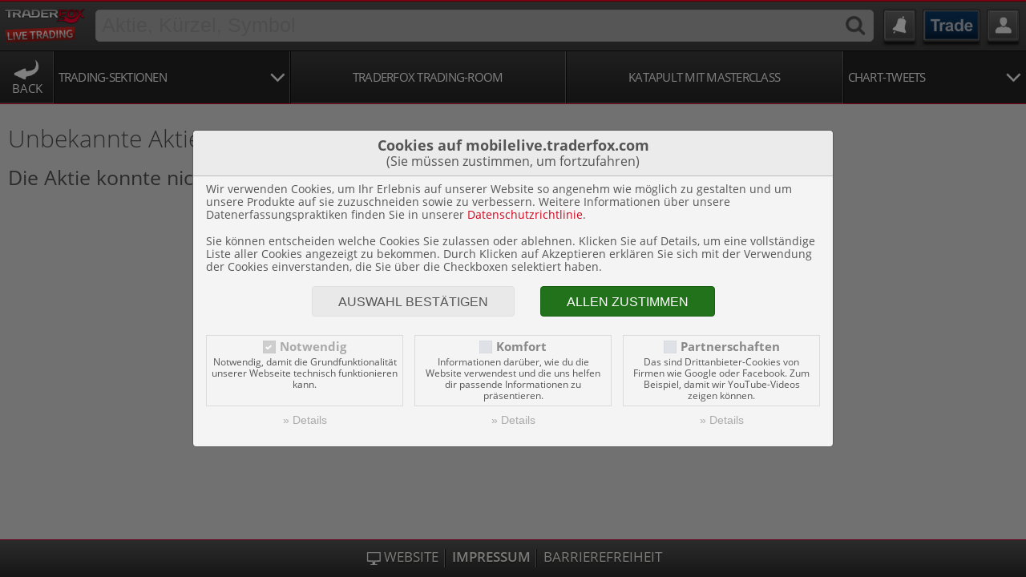

--- FILE ---
content_type: text/html; charset=UTF-8
request_url: https://mobilelive.traderfox.com/charttool/id-69207/
body_size: 5478
content:
<!DOCTYPE HTML>
<html xmlns="http://www.w3.org/1999/xhtml" lang="de" xml:lang="de"  class="no-js">
<head>
<meta name="author" content="TraderFox GmbH">


		<title>Unbekannte Aktie</title>

		<meta charset="utf-8" />
		<meta name="viewport" content="width=device-width, initial-scale=1.0, maximum-scale=3.0, user-scalable=yes">

		<link rel="apple-touch-icon" href="/apple-touch-icon.png" />
		<link rel="apple-touch-icon-precomposed" href="/apple-touch-icon.png" />
		<meta name='application-name' content='Live Trading' />
		<link rel="shortcut icon" href="/favicon.ico" />
		<meta name='msapplication-TileImage' content='/touch-icon300.png' />
		<meta name="msapplication-square150x150logo" content="/touch-icon300.png"/>

		<link rel="stylesheet" type="text/css" href="/css/main.min.4.8.2.css" />
		<link rel="stylesheet" type="text/css" href="/css/bootstrap-4.3.1/bootstrap-grid.min.css" />

		<link rel="stylesheet" type="text/css" href="/css/fa-pro/fontawesome-pro-regular.css">
		<link rel="stylesheet" type="text/css" href="/css/fa-pro/fontawesome-pro-solid.css">
		<link rel="stylesheet" type="text/css" href="/css/fa-pro/fontawesome-pro-core.css">

				<link rel="stylesheet" type="text/css" href="/css/fa-pro/fontawesome-pro-brands.css">
		<link rel="stylesheet" type="text/css" href="https://traderfox.de/css/tfcookie.css">
		<script type="text/javascript" src="https://traderfox.de/lib/tfcookie.js"></script>
		
		<!-- <script src="https://screener.traderfox.com/qs/socket.io.js"></script> -->
		<script src="https://quotes.traderfox.com/socket.io/socket.io.js"></script>

				<link rel="stylesheet" type="text/css" href="/css/traderfox_theme1.min.4.7.1.css" />
		<meta name='msapplication-starturl' content='http://mobilelive.traderfox.com' />

		<script type="text/javascript" src="/lib/jquery-3.6.0/jquery.min.js"></script>
		<script type="text/javascript" src="/lib/jquery-ui-1.13.1/jquery-ui.min.js"></script>
		<script type="text/javascript" src="/lib/main.min.4.6.2.js"></script>

		
		
</head>
<body class="live web-app">


	<!-- Google Analytics -->
		<!-- /Google Analytics -->

	<script type="text/javascript">

window.onpageshow = function(event) {
		if (event.persisted) {
				window.location.reload()
		}
};

		var is_logged_in = false;
		var is_native = false;

		var storage_prefix = 'traderfox_live_';
		var base = '/';

		var theme = 'theme1';

	</script>

	<div id="site-content">
		

<!-- header -->

<div id="header">
	<div id="header-main" class="header">

	<!-- first row -->
		<div>		<div class="logo">
			<a href="/" title="Live Trading">
				<span class="img-logo live"></span>
			</a>
		</div>	<div class="search-form">		<form id="form_search" name="form_search" action="/charttool/id-69207/" method="post" accept-charset="UTF-8" enctype="application/x-www-form-urlencoded" novalidate class="jcf-text-container search" autocomplete="on">
		<input type="hidden" name="form_id" value="form_search">
		<input form="form_search" type="hidden" name="id" id="search_stock_id" value="" autocomplete="on" data-init=""><input form="form_search" type="search" name="name" id="search_stock_name" placeholder="Aktie, Kürzel, Symbol" value="" autocomplete="on" data-init=""><button name="submit_stock" id="submit_stock" class="button icon search" type="submit" data-init=""><span></span></button>		</form>
			</div>		<div class="button alerts-ticker">
			<a href="/alarme/ticker/"></a>
		</div>		<div class="button games fnet_zero">
			<a href="/spiele/"></a>
		</div>		<div class="button user-button">
			<a href="/login/" class="opener"></a>
		</div>		</div>
	<!-- end first row -->

	<!-- second row -->

		<nav>
			<ul>
					<li class="icon back">
		<a href="javascript:history.back()">Back</a>
	</li>				<!-- Trading Sections -->
									<li class="text dropdown ">
						<a class="dropdown-item opener">
							<div class="css-table">
								<div class="css-cell">
																		<div>Trading-Sektionen</div>
								</div>
							</div>
						</a>
						<div class="dropdown-holder"><div style="display: none;max-height: calc(100vh - 6rem);">
							<ul>	<li >
		<a class="dropdown-item" href="/sektion/s-deutschland-europa/">
			<div class="css-table">
				<div class="css-cell">
					<strong>Deutschland & Europa</strong><br>
				</div>
			</div>
		</a>
	</li>	<li >
		<a class="dropdown-item" href="/sektion/s-usa-international/">
			<div class="css-table">
				<div class="css-cell">
					<strong>USA & International</strong><br>
				</div>
			</div>
		</a>
	</li>	<li >
		<a class="dropdown-item" href="/sektion/s-strategien/">
			<div class="css-table">
				<div class="css-cell">
					<strong>Kursziele & Insider</strong><br>
				</div>
			</div>
		</a>
	</li>	<li >
		<a class="dropdown-item" href="/sektion/s-tech-growth/">
			<div class="css-table">
				<div class="css-cell">
					<strong>Tech & Growth</strong><br>
				</div>
			</div>
		</a>
	</li>	<li >
		<a class="dropdown-item" href="/sektion/s-kurzfrist-trading/">
			<div class="css-table">
				<div class="css-cell">
					<strong>Kurzfrist-Trading Strategien</strong><br>
				</div>
			</div>
		</a>
	</li>	<li >
		<a class="dropdown-item" href="/trading-room/marvins-dax-ecke/">
			<div class="css-table">
				<div class="css-cell">
					<strong>Strategien <span style="text-transform:none;">(Chat DAX-Ecke)</span></strong><br>
				</div>
			</div>
		</a>
	</li>	<li >
		<a class="dropdown-item" href="/sektion/s-megatrends/">
			<div class="css-table">
				<div class="css-cell">
					<strong>Megatrends</strong><br>
				</div>
			</div>
		</a>
	</li>							</ul>
						</div>
					</li>				<!-- End Trading Sections -->

				<!-- Trading Rooms -->
										<li class="text">
							<a href="/trading-room/traderfox/"><div class="css-table"><span class="css-cell">TraderFox Trading-Room</span></div></a>
						</li>				<!-- End Trading Rooms -->

									<li class="text">
						<a href="/sektion/s-katapult//"><div class="css-table"><span class="css-cell">Katapult mit Masterclass</span></div></a>
					</li>
				<!-- Chart-Tweets -->
									<li class="text dropdown last ">
						<a class="dropdown-item opener" style="max-width: 21vw;">
							<div class="css-table">
								<div class="css-cell">									<div>Chart-Tweets</div>
								</div>
							</div>
						</a>
						<div class="dropdown-holder right"><div style="display: none;">
							<ul>									<li class="">
										<a class="dropdown-item" href="/chart-tweets/traderfox/autor-traderfox">
											<div class="css-table">
												<div class="css-cell">
													<strong>TraderFox</strong><br>
												</div>
											</div>
										</a>
									</li>									<li class="">
										<a class="dropdown-item" href="/chart-tweets/simon-betschinger/autor-10432">
											<div class="css-table">
												<div class="css-cell">
													<strong>Simon Betschinger</strong><br>
												</div>
											</div>
										</a>
									</li>									<li class="">
										<a class="dropdown-item" href="/chart-tweets/joerg-meyer/autor-10447">
											<div class="css-table">
												<div class="css-cell">
													<strong>Jörg Meyer</strong><br>
												</div>
											</div>
										</a>
									</li>									<li class="">
										<a class="dropdown-item" href="/chart-tweets/marvin-herzberger/autor-41662">
											<div class="css-table">
												<div class="css-cell">
													<strong>Marvin Herzberger</strong><br>
												</div>
											</div>
										</a>
									</li>									<li class="">
										<a class="dropdown-item" href="/chart-tweets/leonid-kulikov/autor-32707">
											<div class="css-table">
												<div class="css-cell">
													<strong>Leonid Kulikov</strong><br>
												</div>
											</div>
										</a>
									</li>									<li class="">
										<a class="dropdown-item" href="/chart-tweets/leonid-kulikov/autor-27615">
											<div class="css-table">
												<div class="css-cell">
													<strong>Leonid Kulikov</strong><br>
												</div>
											</div>
										</a>
									</li>									<li class="">
										<a class="dropdown-item" href="/chart-tweets/andreas-zehetner/autor-22154">
											<div class="css-table">
												<div class="css-cell">
													<strong>Andreas Zehetner</strong><br>
												</div>
											</div>
										</a>
									</li>									<li class="">
										<a class="dropdown-item" href="/chart-tweets/andreas-haslinger/autor-36395">
											<div class="css-table">
												<div class="css-cell">
													<strong>Andreas Haslinger</strong><br>
												</div>
											</div>
										</a>
									</li>									<li class="">
										<a class="dropdown-item" href="/chart-tweets/martin-springmann/autor-26011">
											<div class="css-table">
												<div class="css-cell">
													<strong>Martin Springmann</strong><br>
												</div>
											</div>
										</a>
									</li>									<li class="">
										<a class="dropdown-item" href="/chart-tweets/hinnerk-luehrs/autor-75982">
											<div class="css-table">
												<div class="css-cell">
													<strong>Hinnerk Lührs</strong><br>
												</div>
											</div>
										</a>
									</li>							</ul>
						</div>
					</li>				<!-- End Chart-Tweets -->
			</ul>
		</nav>
	<!-- end second row -->

	</div>
</div>


<script type="text/javascript">

	$(document).ready( startGlobal );

	function startGlobal(){

					$('.dropdown > .opener').each(function(){
				var opener = $(this);
				var dropdown = opener.siblings('.dropdown-holder').find('div').first();
				if( dropdown.length > 0 ){
					opener.on('click',{ 'dropdown' : dropdown },function( event ){
						event.stopPropagation();

						var opener = $(this);
						var dropdown = event.data.dropdown;

						if( !dropdown.is(':visible') ){
							opener.parent().addClass('open');
							dropdown.slideDown( 400 );
						}else{
							dropdown.slideUp( 400, function(){ this.removeClass('open'); }.bind( opener.parent() ) );
						}
					});
				}
			});
		
		
			$("#search_stock_name").focus(function() {
				if( iAmTouchy && Math.abs(window.orientation) == 90 ){ // JQuery's test for landscape
					$(this).goTo();
				}
				$(this).select();
			} );

			$("#search_stock_name").autocomplete( {
				minLength: 2,
				source: function( request, response ) {
					$.ajax( {
						url: base+"ajax/searchStocks.php",
						dataType: "json",
						data: { term: request.term },
						success: function( data ) { response( data ); }
					} ) ;
				},
				response: function(event, ui) {
					if( typeof ui == 'object' && ui.hasOwnProperty('content') && ui.content.length > 0 ){
						document.getElementById('search_stock_id').value = ui.content[0].id;
					}else{
						document.getElementById('search_stock_id').value = '';
					}
				},
				focus: function(event, ui) {
					if( iAmTouchy ){
						document.getElementById('search_stock_id').value = ui.item.id;
						document.getElementById('search_stock_name').value = ui.item.name;
						var elem = document.getElementById("form_search");
						this.close();
						elem.submit();
					}
					// prevent autocomplete from updating the textbox
					event.preventDefault();
				},
				select: function( event, ui ) {
					document.getElementById('search_stock_id').value = ui.item.id;
					document.getElementById('search_stock_name').value = ui.item.name;
					var elem = document.getElementById("form_search");
					elem.submit();
				}
			} ).data("ui-autocomplete")._renderItem = function(ul, item) {
					var $a = $("<a></a>");
					$("<span class='in_country "+item.home.toLowerCase()+"'></span>").text(" ").appendTo($a);
					$("<span class='in_name'></span>").text(item.name).appendTo($a);
					$("<span class='in_wkn'></span>").text(item.wkn+",").appendTo($a);
					$("<span class='in_source'></span>").text(item.source_name).appendTo($a);
					return $("<li></li>").append($a).appendTo(ul);
			};

			$('.num-alert-update-elements').each(function(){
				tdfUM.registerNumAlertsElement( $(this) );
			});
			tdfUM.startNumAlertPeriodical();

	}

</script>
<!-- header -->



		<div id="user_message" style="display: none;"><div id="user_message_content"></div><div id="user_message_close" onclick="hideMessage();"></div></div>

		
<!-- /html/charttool.html -->
<section role="main" class="main_content" id="chart_content">
	<div class="section">
		<h1>Unbekannte Aktie</h1>
		<p>Die Aktie konnte nicht gefunden werden</p>
	</div>
</section>

<!-- /html/charttool.html -->


		<div id="popup_container" ></div>

		

<!-- footer -->
<footer id="footer" class="main_footer" style="font-size: 0.9rem;">
	<div class="web-only">
		<nav>
			<ul>
				<li><a href="https://desk.traderfox.com?view=desktop" class="sprite-before desktop">Website</a>
				</li><li><strong><a href="/impressum/">Impressum</a></strong>
				</li><li>
					<a href="https://traderfox.com/barrierefreiheit/traderfox-cloud/">Barrierefreiheit</a>
				</li>
			</ul>
		</nav>
	</div>
	<div class="native-only">
		<nav>
			<ul >
				<li><a href="/datenschutz/">Datenschutz</a>				</li><li><a href="/support/">Support</a>
				</li><li><strong><a href="/impressum/">Impressum</a></strong>
				</li><li>
					<a href="https://traderfox.com/barrierefreiheit/traderfox-cloud/">Barrierefreiheit</a>
				</li>
			</ul>
		</nav>
	</div>
</footer>
<!-- footer -->


	</div>


	<link rel="stylesheet" type="text/css" href="/css/jquery_1.11.1/theme.min.css" />
	<link rel="stylesheet" type="text/css" href="/css/jquery_1.11.1/jquery-ui.min.css" />
	<script type="text/javascript" src="/lib/jquery.main.min.7.js"></script>




	<!-- Google Analytics -->
		<!-- /Google Analytics -->

	<script type="text/javascript">

			if( !iAmStorable && !is_logged_in && !is_native ){
				// storing settings is absolutely impossible
				hideStorables();
			}

			if( iAmTouchy ){
				document.body.className = document.body.className+" touch";
			}else{
				document.body.className = document.body.className+" no-touch";
			}

			var has_history = false;
			var is_sticky = false;
			var doc, site_content, main_header;


		(function($) {

			$(window).on('beforeunload', function( event ){
				has_history = true;
			});

			$('a.history-back').on('click',function(event){
				event.preventDefault();

				window.history.go(-1);
				setTimeout(function(){
					if( !has_history ){
						var fallback = this.getAttribute('href');
						if( !fallback ){
							fallback = base;
						}
						window.location.href = fallback;
					}
				}.bind(this),200);
			});

			site_content = $('#site-content');
			doc = $( document );
			main_content = $('.main_content').first();

			handleFixedPosition();
			doc.on('scroll', handleFixedPosition);
			function handleFixedPosition( event ){
				if(doc.scrollTop() < main_content[0].offsetTop ){
					if( is_sticky ){
						is_sticky = false;
						site_content.removeClass('sticky');
					}
					return;
				}else{
					if( !is_sticky ){
						is_sticky = true;
						site_content.addClass('sticky');
					}
				}
			}

		})(jQuery);
	</script>


	

	<script type="text/javascript">
	tfcookie_showCookieConsent({"title":"<strong style=\"font-size:1.1em;display:block\">Cookies auf mobilelive.traderfox.com<\/strong>(Sie m\u00fcssen zustimmen, um fortzufahren)","message":"<p>Wir verwenden Cookies, um Ihr Erlebnis auf unserer Website so angenehm wie m\u00f6glich zu gestalten und um unsere Produkte auf sie zuzuschneiden sowie zu verbessern. Weitere Informationen \u00fcber unsere Datenerfassungspraktiken finden Sie in unserer <a target=\"_blank\" href=\"https:\/\/traderfox.de\/datenschutz\">Datenschutzrichtlinie<\/a>.<\/p><p style=\"margin-bottom:0;\">Sie k\u00f6nnen entscheiden welche Cookies Sie zulassen oder ablehnen. Klicken Sie auf Details, um eine vollst\u00e4ndige Liste aller Cookies angezeigt zu bekommen. Durch Klicken auf Akzeptieren erkl\u00e4ren Sie sich mit der Verwendung der Cookies einverstanden, die Sie \u00fcber die Checkboxen selektiert haben.<\/p>","types":[{"id":"required","init":1,"title":"Notwendig","description":"Notwendig, damit die Grundfunktionalit\u00e4t unserer Webseite technisch funktionieren kann.","details":"<table><thead><tr><td>Name<\/td><td>Beschreibung<\/td><td>Zweck<\/td><td>Art<\/td><\/tr><\/thead><tbody><tr><td>PHPSESSID<\/td><td>Erm\u00f6glicht das Speichern des Login-Status und damit den Zugriff auf sichere Bereiche der Seite (f\u00fcr Inhalte von mobile.traderfox.com)<\/td><td>Funktionalit\u00e4t<\/td><td>First Party Cookie<\/td><\/tr><tr><td>express.sid<\/td><td>Erm\u00f6glicht das Speichern des Login-Status und damit den Zugriff auf sichere Bereiche der Seite (f\u00fcr Inhalte von desk.traderfox.com)<\/td><td>Funktionalit\u00e4t<\/td><td>First Party Cookie<\/td><\/tr><tr><td>cookie_consent_required<\/td><td>Speichert Cookie-Einstellungen<\/td><td>Funktionalit\u00e4t<\/td><td>First Party Cookie<\/td><\/tr><tr><td>cookie_consent_comfort<\/td><td>Speichert Cookie-Einstellungen<\/td><td>Funktionalit\u00e4t<\/td><td>First Party Cookie<\/td><\/tr><tr><td>cookie_consent_partners<\/td><td>Speichert Cookie-Einstellungen<\/td><td>Funktionalit\u00e4t<\/td><td>First Party Cookie<\/td><\/tr><tr><td>cookie_consent_set<\/td><td>Speichert Cookie-Einstellungen<\/td><td>Funktionalit\u00e4t<\/td><td>First Party Cookie<\/td><\/tr><\/tbody><\/table>","disabled":true},{"id":"comfort","init":0,"title":"Komfort","description":"Informationen dar\u00fcber, wie du die Website verwendest und die uns helfen dir passende Informationen zu pr\u00e4sentieren.","details":"Derzeit werden keine Cookies gespeichert die in diese Kategorie fallen","disabled":false},{"id":"partners","init":0,"title":"Partnerschaften","description":"Das sind Drittanbieter-Cookies von Firmen wie Google oder Facebook. Zum Beispiel, damit wir YouTube-Videos zeigen k\u00f6nnen.","details":"<table><thead><tr><td>Name<\/td><td>Anbieter<\/td><td>Beschreibung<\/td><td>Zweck<\/td><td>Art<\/td><\/tr><\/thead><tbody><tr><td>GPS<\/td><td><a href=\"https:\/\/policies.google.com\/privacy\" target=\"_blank\">YouTube<\/a><\/td><td>Registriert eine eindeutige ID auf mobilen Ger\u00e4ten, um Tracking basierend auf dem geografischen GPS-Standort zu erm\u00f6glichen.<\/td><td>Statistiken<\/td><td>Third Party Cookie<\/td><\/tr><tr><td>PREF<\/td><td><a href=\"https:\/\/policies.google.com\/privacy\" target=\"_blank\">YouTube<\/a><\/td><td>Registriert eine eindeutige ID, die von Google verwendet wird, um Statistiken dazu, wie der Besucher YouTube-Videos auf verschiedenen Websites nutzt, zu behalten.<\/td><td>Statistiken<\/td><td>Third Party Cookie<\/td><\/tr><tr><td>VISITOR_INFO1_LIVE<\/td><td><a href=\"https:\/\/policies.google.com\/privacy\" target=\"_blank\">YouTube<\/a><\/td><td>Versucht, die Benutzerbandbreite auf Seiten mit integrierten YouTube-Videos zu sch\u00e4tzen.<\/td><td>Statistiken<\/td><td>Third Party Cookie<\/td><\/tr><tr><td>YSC<\/td><td><a href=\"https:\/\/policies.google.com\/privacy\" target=\"_blank\">YouTube<\/a><\/td><td>Registriert eine eindeutige ID, um Statistiken der Videos von YouTube, die der Benutzer gesehen hat, zu behalten.<\/td><td>Statistiken<\/td><td>Third Party Cookie<\/td><\/tr><tr><td>yt-remote-connected-devices<\/td><td><a href=\"https:\/\/policies.google.com\/privacy\" target=\"_blank\">YouTube<\/a><\/td><td>Speichert die Benutzereinstellungen beim Abruf eines auf anderen Webseiten integrierten Youtube-Videos<\/td><td>Funktionalit\u00e4t<\/td><td>Local Storage<\/td><\/tr><tr><td>yt-remote-device-id<\/td><td><a href=\"https:\/\/policies.google.com\/privacy\" target=\"_blank\">YouTube<\/a><\/td><td>Speichert die Benutzereinstellungen beim Abruf eines auf anderen Webseiten integrierten Youtube-Videos<\/td><td>Funktionalit\u00e4t<\/td><td>Local Storage<\/td><\/tr><tr><td>yt-remote-fast-check-period<\/td><td><a href=\"https:\/\/policies.google.com\/privacy\" target=\"_blank\">YouTube<\/a><\/td><td>Speichert die Benutzereinstellungen beim Abruf eines auf anderen Webseiten integrierten Youtube-Videos<\/td><td>Funktionalit\u00e4t<\/td><td>Session Storage<\/td><\/tr><tr><td>yt-remote-session-app<\/td><td><a href=\"https:\/\/policies.google.com\/privacy\" target=\"_blank\">YouTube<\/a><\/td><td>Speichert die Benutzereinstellungen beim Abruf eines auf anderen Webseiten integrierten Youtube-Videos<\/td><td>Funktionalit\u00e4t<\/td><td>Session Storage<\/td><\/tr><\/tbody><\/table>","disabled":false}],"acceptAll":"Allen zustimmen","acceptSelected":"Auswahl best\u00e4tigen","inline":false,"parent":null,"enforce":false});
	</script>
</body>
</html>

--- FILE ---
content_type: text/plain; charset=UTF-8
request_url: https://quotes.traderfox.com/socket.io/?EIO=4&transport=polling&t=Pkyztei&sid=AVNFz7eyxSFDOoiwAxjp
body_size: 32
content:
40{"sid":"RnP0EIF3ac5ZO7IRAxjr"}

--- FILE ---
content_type: text/plain; charset=UTF-8
request_url: https://quotes.traderfox.com/socket.io/?EIO=4&transport=polling&t=PkyztYo
body_size: 97
content:
0{"sid":"AVNFz7eyxSFDOoiwAxjp","upgrades":["websocket"],"pingInterval":25000,"pingTimeout":20000}

--- FILE ---
content_type: text/javascript
request_url: https://mobilelive.traderfox.com/lib/main.min.4.6.2.js
body_size: 32817
content:
/* Simple JavaScript Inheritance
* By John Resig http://ejohn.org/
* MIT Licensed.
*/
/* jQuery Scrollstop Plugin v1.2.0
* https://github.com/ssorallen/jquery-scrollstop
*/
/**
* based on simplePagination.js v1.6
* A simple jQuery pagination plugin.
* http://flaviusmatis.github.com/simplePagination.js/
*
* Copyright 2012, Flavius Matis
* Released under the MIT license.
* http://flaviusmatis.github.com/license.html
*/



(function(){var initializing=false;var fnTest=/var xyz/.test(function(){var xyz;})?/\b_super\b/:/.*/;this.Class=function(){};Class.extend = function(prop) {var _super = this.prototype;initializing = true;var prototype = new this();initializing = false;for (var name in prop) {if(  typeof prop[name] == "function" && typeof _super[name] == "function" && fnTest.test(prop[name])  ){prototype[name] = (function(name,fn){return function() {var tmp=this._super;this._super=_super[name];var ret=fn.apply(this,arguments);this._super=tmp;return ret;};})(name,prop[name]);}else{prototype[name] = prop[name];}}function Class(){if(!initializing && this.init){this.init.apply(this,arguments);}}Class.prototype=prototype;Class.prototype.constructor=Class;Class.extend=arguments.callee;return Class;};})();
!function(factory){"function"==typeof define&&define.amd?define(["jquery"],factory):"object"==typeof exports?module.exports=factory(require("jquery")):factory(jQuery)}(function($){var dispatch=$.event.dispatch||$.event.handle,special=$.event.special,uid1="D"+ +new Date,uid2="D"+(+new Date+1);special.scrollstart={setup:function(data){var timer,_data=$.extend({latency:special.scrollstop.latency},data),handler=function(evt){var _self=this,_args=arguments;timer?clearTimeout(timer):(evt.type="scrollstart",dispatch.apply(_self,_args)),timer=setTimeout(function(){timer=null},_data.latency)};$(this).bind("scroll",handler).data(uid1,handler)},teardown:function(){$(this).unbind("scroll",$(this).data(uid1))}},special.scrollstop={latency:250,setup:function(data){var timer,_data=$.extend({latency:special.scrollstop.latency},data),handler=function(evt){var _self=this,_args=arguments;timer&&clearTimeout(timer),timer=setTimeout(function(){timer=null,evt.type="scrollstop",dispatch.apply(_self,_args)},_data.latency)};$(this).bind("scroll",handler).data(uid2,handler)},teardown:function(){$(this).unbind("scroll",$(this).data(uid2))}}});

function isEventSupported(t,e){var s=document.createElement(e),e=(t="on"+t)in s;return e||(s.setAttribute(t,"return;"),e="function"==typeof s[t]),s=null,e}function isStorageSupported(){if("undefined"==typeof Storage)return!1;try{localStorage.setItem("test","1"),localStorage.removeItem("test")}catch(t){return!1}return!0}var click_event_name,iAmTouchy=isEventSupported("touchstart","div"),iAmStorable=isStorageSupported();click_event_name=iAmTouchy?"touchstart":"click",window.mobileAndTabletcheck=function(){var t,e=!1;return t=navigator.userAgent||navigator.vendor||window.opera,(/(android|bb\d+|meego).+mobile|avantgo|bada\/|blackberry|blazer|compal|elaine|fennec|hiptop|iemobile|ip(hone|od)|iris|kindle|lge |maemo|midp|mmp|mobile.+firefox|netfront|opera m(ob|in)i|palm( os)?|phone|p(ixi|re)\/|plucker|pocket|psp|series(4|6)0|symbian|treo|up\.(browser|link)|vodafone|wap|windows ce|xda|xiino|android|ipad|playbook|silk/i.test(t)||/1207|6310|6590|3gso|4thp|50[1-6]i|770s|802s|a wa|abac|ac(er|oo|s\-)|ai(ko|rn)|al(av|ca|co)|amoi|an(ex|ny|yw)|aptu|ar(ch|go)|as(te|us)|attw|au(di|\-m|r |s )|avan|be(ck|ll|nq)|bi(lb|rd)|bl(ac|az)|br(e|v)w|bumb|bw\-(n|u)|c55\/|capi|ccwa|cdm\-|cell|chtm|cldc|cmd\-|co(mp|nd)|craw|da(it|ll|ng)|dbte|dc\-s|devi|dica|dmob|do(c|p)o|ds(12|\-d)|el(49|ai)|em(l2|ul)|er(ic|k0)|esl8|ez([4-7]0|os|wa|ze)|fetc|fly(\-|_)|g1 u|g560|gene|gf\-5|g\-mo|go(\.w|od)|gr(ad|un)|haie|hcit|hd\-(m|p|t)|hei\-|hi(pt|ta)|hp( i|ip)|hs\-c|ht(c(\-| |_|a|g|p|s|t)|tp)|hu(aw|tc)|i\-(20|go|ma)|i230|iac( |\-|\/)|ibro|idea|ig01|ikom|im1k|inno|ipaq|iris|ja(t|v)a|jbro|jemu|jigs|kddi|keji|kgt( |\/)|klon|kpt |kwc\-|kyo(c|k)|le(no|xi)|lg( g|\/(k|l|u)|50|54|\-[a-w])|libw|lynx|m1\-w|m3ga|m50\/|ma(te|ui|xo)|mc(01|21|ca)|m\-cr|me(rc|ri)|mi(o8|oa|ts)|mmef|mo(01|02|bi|de|do|t(\-| |o|v)|zz)|mt(50|p1|v )|mwbp|mywa|n10[0-2]|n20[2-3]|n30(0|2)|n50(0|2|5)|n7(0(0|1)|10)|ne((c|m)\-|on|tf|wf|wg|wt)|nok(6|i)|nzph|o2im|op(ti|wv)|oran|owg1|p800|pan(a|d|t)|pdxg|pg(13|\-([1-8]|c))|phil|pire|pl(ay|uc)|pn\-2|po(ck|rt|se)|prox|psio|pt\-g|qa\-a|qc(07|12|21|32|60|\-[2-7]|i\-)|qtek|r380|r600|raks|rim9|ro(ve|zo)|s55\/|sa(ge|ma|mm|ms|ny|va)|sc(01|h\-|oo|p\-)|sdk\/|se(c(\-|0|1)|47|mc|nd|ri)|sgh\-|shar|sie(\-|m)|sk\-0|sl(45|id)|sm(al|ar|b3|it|t5)|so(ft|ny)|sp(01|h\-|v\-|v )|sy(01|mb)|t2(18|50)|t6(00|10|18)|ta(gt|lk)|tcl\-|tdg\-|tel(i|m)|tim\-|t\-mo|to(pl|sh)|ts(70|m\-|m3|m5)|tx\-9|up(\.b|g1|si)|utst|v400|v750|veri|vi(rg|te)|vk(40|5[0-3]|\-v)|vm40|voda|vulc|vx(52|53|60|61|70|80|81|83|85|98)|w3c(\-| )|webc|whit|wi(g |nc|nw)|wmlb|wonu|x700|yas\-|your|zeto|zte\-/i.test(t.substr(0,4)))&&(e=!0),e};var iAmMobile=mobileAndTabletcheck();function addEvent(t,e,s){var i=e.split(" ");if(t.addEventListener)for(var n in i)t.addEventListener(i[n],s);else if(t.attachEvent)for(var n in i)t.attachEvent("on"+i[n],s)}function removeEvent(t,e,s){var i=e.split(" ");if(t.removeEventListener)for(var n in i)t.removeEventListener(i[n],s);else if(t.detachEvent)for(var n in i)t.detachEvent("on"+i[n],s)}function addOneTimeEvent(t,e,s){var i=e.split(" ");if(t.addEventListener)for(var n in i){var a=function(t){return this.element.removeEventListener(this.type,a),s(t)}.bind({element:t,type:i[n]});t.addEventListener(i[n],a)}else if(t.attachEvent)for(var n in i){a=function(t){return this.element.detachEvent("on"+this.type,a),s(t)}.bind({element:t,type:i[n]});t.attachEvent("on"+i[n],a)}}function onlyUnique(t,e,s){return s.indexOf(t)===e}$.fn.goTo=function(){return $("html, body").animate({scrollTop:$(this).offset().top+"px"},"fast"),this},String.prototype.nf=function(t){var e=parseFloat(this);return isNaN(e)?"":e.nf(t)},Number.prototype.nf=function(t){if(t=Math.round(t),t=Math.min(10,t),t=Math.max(0,t),isNaN(this))return"";for(var t=(this.toFixed(t)+"").split("."),e=t[0],t=1<t.length?","+t[1]:"",s=/(\d+)(\d{3})/;s.test(e);)e=e.replace(s,"$1.$2");return e+t},String.prototype.parse_nf=function(){var t,e=-1<this.indexOf("-")?"-":"",s=this.replace(".",""),i=s.match(/[0-9,]+/gi);if(!i||!i.length)return null;s=2<(i=(s=i[0]).split(",")).length?(t=i.pop(),e+i.join("",t)+"."+t):2==i.length?e+i[0]+"."+i[1]:e+i[0];s=parseFloat(s);return isNaN(s)&&(s=null),s},Number.prototype.parse_nf=function(){return this},Array.prototype.in_array=function(t){for(var e=0;e<this.length;e++)if(this[e]===t)return!0;return!1};var date_l=new Array("Sonntag","Montag","Dienstag","Mittwoch","Donnerstag","Freitag","Samstag"),date_D=new Array("Son","Mon","Die","Mit","Don","Fre","Sam"),date_F=new Array("Januar","Februar","März","April","Mai","Juni","Juli","August","September","Oktober","November","Dezember"),date_M=new Array("Jan","Feb","Mär","Apr","Mai","Jun","Jul","Aug","Sep","Okt","Nov","Dez");getDateString=function(t,e){for(var s=[],i="",n=0;n<e.length;n++)"#"==e[n]?(""!=i&&(s.push(i),i=""),n<e.length-1&&s.push(e[n+1]),n++):i+=e[n];for(n in""!=i&&(s.push(i),i=""),s)switch(s[n]){case"d":var a=t.getDate();s[n]=a<10?"0"+a:a;break;case"j":s[n]=t.getDate();break;case"D":var r=t.getDay();s[n]=date_D[r];break;case"l":r=t.getDay();s[n]=date_l[r];break;case"m":var o=t.getMonth()+1;s[n]=o<10?"0"+o:o;break;case"F":o=t.getMonth();s[n]=date_F[o];break;case"M":o=t.getMonth();s[n]=date_M[o];break;case"Y":var h=t.getFullYear();s[n]=h;break;case"H":var l=t.getHours();s[n]=l<10?"0"+l:l;break;case"i":h=t.getMinutes();s[n]=h<10?"0"+h:h;break;case"s":var c=t.getSeconds();s[n]=c<10?"0"+c:c;break;case"y":c=""+t.getFullYear();s[n]=c.substring(2);break;case"n":o=t.getMonth()+1;s[n]=o;break;case"G":l=t.getHours();s[n]=l;break;case"N":r=t.getDay();s[n]=0==r?7:r;break;case"w":s[n]=t.getDay()}return s.join("")},getTimeSincePost=function(t){var e=Math.round(t.getTime()/1e3),s=new Date,i=Math.round(s.getTime()/1e3),n=i-e;return n<0?"":(t.setSeconds(0),t.setMinutes(0),t.setHours(0),s.setSeconds(0),s.setMinutes(0),s.setHours(0),259200<=(n=s.getTime()-t.getTime())?getDateString(t,"#d. #F #Y"):172800<=n?"vor "+Math.floor(n/86400)+" Tagen":86400<=n?"Gestern":7200<=(n=i-e)?"vor "+Math.floor(n/3600)+" Stunden":3300<=n?"vor 1 Stunde":300<=n?"vor "+Math.round(n/60)+" Minuten":60<=n?"vor 1 Minute":"vor 0 Minuten")};var message_timeout=null;function showMessage(t,e,s){document.getElementById("user_message_content").innerHTML=t;t=document.getElementById("user_message");t.className=e,$(t).stop().fadeIn(1e3),s&&(message_timeout&&clearTimeout(message_timeout),message_timeout=setTimeout(hideMessage,s))}function hideMessage(){$(document.getElementById("user_message")).stop().fadeOut(1e3)}function urlFriendly(t){return t=(t=(t=(t=(t=(""+(t=t.replace(/ä/gi,"ae").replace(/ö/gi,"oe").replace(/ü/gi,"ue").replace("ß","ss"))).toLowerCase()).replace(/(\/|:)/g," ").replace(":"," ")).replace(/\s+/g,"-")).replace(/[^a-z0-9-]/g,"")).replace(/-+/g,"-")}function addDescriptionSlider(){$(".description .header").on(click_event_name,function(t){t.stopPropagation();var e=$(this),t=e.next();t&&(t.is(":visible")?(t.slideUp(),e.removeClass("open")):(t.slideDown(),e.addClass("open")))})}function is_equal(s,i){if(typeof s!=typeof i||null==s&&null==i)return!1;if(-1<s.constructor.toString().indexOf("Array")&&-1<i.constructor.toString().indexOf("Array")){if(s=s.filter(function(t,e){return s.indexOf(t)===e}),i=i.filter(function(t,e){return i.indexOf(t)===e}),s.length!=i.length)return!1;if(s.filter(function(t){return-1<i.indexOf(t)}).length!=s.length)return!1}else if("object"==typeof s){for(var t in s)if(!i.hasOwnProperty(t)||s[t]!=i[t])return!1;for(var t in i)if(!s.hasOwnProperty(t))return!1}else if(s!=i)return!1;return!0}function getCoords(t){var e=t.getBoundingClientRect(),s=document.body,i=document.documentElement,n=window.pageYOffset||i.scrollTop||s.scrollTop,a=window.pageXOffset||i.scrollLeft||s.scrollLeft,t=i.clientTop||s.clientTop||0,s=i.clientLeft||s.clientLeft||0,t=e.top+n-t,s=e.left+a-s;return{top:Math.round(t),left:Math.round(s)}}function preventPullToRefresh(){$("body").addClass("prevent-pull-refresh"),$("html").css("overflow","hidden"),$(window).scrollTop(1e3)}Array.prototype.unique=function(){for(var t={},e=[],s=0;s<this.length;s++)t[this[s]]||(t[this[s]]=!0,e.push(this[s]));return e};var saveToList=function(t,e,s,i){i=i||null,$.ajax({type:"POST",url:base+"ajax/addStockToList.php",dataType:"text",callback:i,data:{list_id:t,stock_id:e,stock_name:s},success:function(t){try{if(0<t.length&&"stop"!=t){var e=JSON.parse(t);if(e.hasOwnProperty("stock"))return i&&i(e.stock),void showMessage(e.stock.name+" wurde Ihrer Liste hinzugefügt.","fixed success",5e3);if(e.hasOwnProperty("message")&&e.hasOwnProperty("message_type"))return i&&i(e.message_type),void showMessage(e.message,"fixed "+e.message_type,5e3)}}catch(t){}i&&i("error"),showMessage("Die Aktie konnte nicht hinzugefügt werden","fixed error",5e3)},error:function(t,e,s){i&&i("error"),showMessage("Die Aktie konnte nicht hinzugefügt werden","fixed error",5e3)}})},deleteFromList=function(t,e,i){i=i||null,$.ajax({type:"POST",url:base+"ajax/deleteStockFromList.php",dataType:"text",callback:i,data:{list_id:t,stock_id:e},success:function(t){try{if(0<t.length&&"stop"!=t){var e=JSON.parse(t);if(e.hasOwnProperty("stock"))return i&&i(e.stock),void showMessage(e.stock.name+" wurde aus Ihrer Liste entfernt.","fixed success",5e3);if(e.hasOwnProperty("message")&&e.hasOwnProperty("message_type"))return i&&i(e.message_type),void showMessage(e.message,"fixed "+e.message_type,5e3)}}catch(t){}i&&i("error"),showMessage("Die Aktie konnte nicht aus Ihrer Liste entfernt werden.","fixed error",5e3)},error:function(t,e,s){i&&i("error"),showMessage("Die Aktie konnte nicht aus Ihrer Liste entfernt werden.","fixed error",5e3)}})},saveToWatchlist=function(t){inactivateStorage(),"string"==typeof t&&(t=parseInt(t)),watchlist_ids&&(watchlist_ids.push(t),saveSettingsVar("watchlist",watchlist_ids.join(","))),activateStorage()},deleteFromWatchlist=function(t){var e;inactivateStorage(),"string"==typeof t&&(t=parseInt(t)),watchlist_ids&&(-1<(e=watchlist_ids.indexOf(t))&&(watchlist_ids.splice(e,1),saveSettingsVar("watchlist",watchlist_ids.join(","))),-1<(e=watchlist_ids.indexOf(t))&&watchlist_ids.splice(e,1)),activateStorage()},saveToSearchResults=function(t){},inactivateStorage=function(){for(var t=document.getElementsByClassName("storage"),e=0;e<t.length;e++)t[e].className=t[e].className+" is_loading"},activateStorage=function(){for(var t=document.getElementsByClassName("storage"),e=0;e<t.length;e++)t[e].className=t[e].className.replace(" is_loading","")},hideStorables=function(){document.body.className=document.body.className+" no-storage",$(".storage-error-message").show().html("<p>Diese Funktion benötigt Local Storage. Bitte stellen Sie sicher, dass Ihr Browser auf dem aktuellen Stand ist und dass Local Storage aktiviert ist.</p>")},saveSessionVar=function(t,e){jQuery.ajax({type:"POST",url:base+"ajax/saveToSession.php",dataType:"text",data:{name:t,value:e}})},localStorageSetItem=function(t,e){if(iAmStorable)try{localStorage.setItem(storage_prefix+t,e)}catch(t){console.log(t)}},localStorageRemoveItem=function(t){if(iAmStorable)try{localStorage.removeItem(storage_prefix+t)}catch(t){console.log(t)}},saveSettingsVar=function(t,e){if("string"!=typeof e)try{e=JSON.stringify(e)}catch(t){e=""}jQuery.ajax({type:"POST",url:base+"ajax/saveSettings.php",dataType:"text",data:{name:t,value:e}})};function setCookie(t,e,s){var i=new Date;i.setTime(i.getTime()+24*s*60*60*1e3);i="expires="+i.toUTCString();document.cookie=t+"="+e+";"+i+";path=/"}function getCookie(t){for(var e=t+"=",s=document.cookie.split(";"),i=0;i<s.length;i++){for(var n=s[i];" "==n.charAt(0);)n=n.substring(1);if(0==n.indexOf(e))return n.substring(e.length,n.length)}return""}var Elem=Class.extend({init:function(t,e,s){this.element=s||document.createElement(t),this.element.setAttribute("data-id",e),this.intervalID=null,this.timer_class,this.content,this.id=""+e},getContent:function(){return this.content},getElement:function(){return this.element},getId:function(){return this.id},update:function(t){return!(!this.content||this.content==t)&&(this.element.innerHTML=t,this.content=t,!0)},remove:function(){this.stopTimedClass(),"object"==typeof this.element&&this.element.parentNode&&this.element.parentNode.removeChild(this.element),this.element=null,this.timer_class=null,this.content=null,this.id=null},empty:function(){this.element.innerHTML="",this.content=""},hasClass:function(t){return-1<this.element.className.split(/\s+/).indexOf(t)},addClass:function(t){var e;-1<this.element.className.indexOf(t)||((e=this.element.className)&&(e+=" "),e+=t,this.element.className=e)},removeClass:function(t){for(var e=!1,s=this.element.className.split(/\s+/),i="",n=0;n<s.length;n++)s[n]&&(s[n]!=t?(i&&(i+=" "),i+=s[n]):e=!0);e&&(this.element.className=i)},removeClasses:function(t){for(var e=0;e<t.length;e++)this.removeClass(t[e])},swapClass:function(t,e){var s=this.element.className.split(/\s+/),i="";if(t.constructor===Array)for(var n=0;n<s.length;n++)!s[n]||s[n]==e||-1<t.indexOf(s[n])||(i=i+s[n]+" ");else for(n=0;n<s.length;n++)s[n]&&s[n]!=e&&s[n]!=t&&(i=i+s[n]+" ");i+=e,this.element.className=i},addTimedClass:function(t,e){this.stopTimedClass(),this.addClass(t),this.timer_class=t,this.intervalID=window.setInterval(function(){this.stopTimedClass()}.bind(this),1e3*e)},stopTimedClass:function(){this.intervalID&&(this.removeClass(this.timer_class),window.clearInterval(this.intervalID),this.intervalID=null)}}),StockTimeUpdateElem=Elem.extend({init:function(t,e,s){this._super("span",t,s),this.quotes_data,this.format=e.hasOwnProperty("format")?e.format:"#d.#m.#Y #H:#i Uhr",this.date=e.hasOwnProperty("value")?new Date(e.value):null,this.date?(e=getDateString(this.date,this.format),this.content=e):this.content="",s||(this.element.innerHTML=this.content)},update:function(t){var e=!1;return this.date&&this.date.getTime()==t.getTime()||(this.date=t,t=getDateString(t,this.format),this.content=t,this.element.innerHTML=this.content,e=!0),e},registerForQuotes:function(t){t&&t!={}&&t.hasOwnProperty("stock")&&(this.quotes_data=t),this.quotes_data&&tdfUM.registerStockElement({stock:this.quotes_data.stock,elem:this,id:this.id})},deRegisterFromQuotes:function(){this.quotes_data&&tdfUM.deRegisterStockElement({stock:this.quotes_data.stock,id:this.id})},getQuoteUpdates:function(){var t,e=!1;return this.quotes_data&&tdfUM.stocks.hasOwnProperty(this.quotes_data.stock)&&tdfUM.stocks[this.quotes_data.stock].hasOwnProperty("t")&&(t=tdfUM.stocks[this.quotes_data.stock],t=new Date(t.t),e=this.update(t)),e}}),StockUpdateElem=Elem.extend({init:function(t,e,s){this._super("span",t,s),this.quotes_data,this.prefix=e.hasOwnProperty("prefix")?e.prefix:"",this.postfix=e.hasOwnProperty("postfix")?e.postfix:"",this.digits=e.hasOwnProperty("digits")?e.digits:2,this.show_signum=!!e.hasOwnProperty("show_signum")&&e.show_signum,this.boundary=e.hasOwnProperty("boundary")?e.boundary:0,this.signum_type=e.hasOwnProperty("signum_type")?e.signum_type:"p";t=e.hasOwnProperty("default_value")?e.default_value:"-",e=e.hasOwnProperty("value")?parseFloat(e.value):NaN;isNaN(e)?(this.number=-Number.MAX_VALUE,this.content=t):(this.number=e,0<=this.number&&this.show_signum?this.content="+"+this.prefix+this.number.nf(this.digits)+this.postfix:this.content=this.prefix+this.number.nf(this.digits)+this.postfix),s||(this.container.innerHTML=this.content)},update:function(t){var e=!1;return t=parseFloat(t),isNaN(t)||(t>this.number?(this.addTimedClass("up",.8),e=!0):t<this.number&&(this.addTimedClass("down",.8),e=!0),this.number=t,0<=this.number&&this.show_signum?this.content="+"+this.prefix+this.number.nf(this.digits)+this.postfix:this.content=""+this.prefix+this.number.nf(this.digits)+this.postfix,this.element.innerHTML=this.content),e},registerForQuotes:function(t){t&&t!={}&&t.hasOwnProperty("stock")&&t.hasOwnProperty("type")&&(this.quotes_data=t),this.quotes_data&&tdfUM.registerStockElement({stock:this.quotes_data.stock,elem:this,id:this.id})},deRegisterFromQuotes:function(){this.quotes_data&&tdfUM.deRegisterStockElement({stock:this.quotes_data.stock,id:this.id})},getQuoteUpdates:function(){var t,e,s,i=!1;return this.quotes_data&&tdfUM.stocks.hasOwnProperty(this.quotes_data.stock)&&tdfUM.stocks[this.quotes_data.stock].hasOwnProperty(this.quotes_data.type)&&(t=tdfUM.stocks[this.quotes_data.stock],(i=this.update(t[this.quotes_data.type]))&&(e="neut",s=["neg","pos"],t.hasOwnProperty(this.signum_type)&&(t[this.signum_type]>this.boundary?(e="pos",s=["neg","neut"]):t[this.signum_type]<this.boundary&&(e="neg",s=["pos","neut"])),this.swapClass(s,e))),i},getValue:function(){return this.number}}),ChartMenu=Class.extend({init:function(t,e,s){var i=s.hasOwnProperty("default_settings")?s.default_settings:{},n=!!s.hasOwnProperty("has_short_controls")&&s.has_short_controls,s=!!s.hasOwnProperty("has_long_controls")&&s.has_long_controls;this.id=t,this.default_settings=i,this.is_resetting=!1,this.object=e,this.has_short_controls=n,this.has_long_controls=s,this.controls=$([]),this.store_buttons=$([]),this.reset_buttons=$([]),this.update_buttons=$([]),this.stock_compare_elements=$([]),this.short_time_controls=$([]),this.long_menu,this.addShortControls(),this.addLongControls()},remove:function(){this.is_resetting=null,this.has_short_controls=null,this.has_long_controls=null,this.default_settings=null,delete this.object,this.controls.remove(),this.store_buttons.remove(),this.reset_buttons.remove(),this.update_buttons.remove(),this.stock_compare_elements.remove(),this.short_time_controls.remove(),$(this.id+"-menu").remove()},addShortControls:function(){var e;this.has_short_controls&&((e=this).short_time_controls=$(".chart-element-menu.short-menu."+this.id+"-menu .chart-control"),this.short_time_controls.each(function(){var t=this.getAttribute("data-value");e.object.settings.hasOwnProperty("time_range")&&e.object.settings.time_range==t||!e.object.settings.hasOwnProperty("time_range")&&e.default_settings.hasOwnProperty("time_range")&&e.default_settings.time_range==t?$(this).hasClass("active")||$(this).addClass("active"):$(this).removeClass("active"),$(this).click({self:e},function(t){var e,s;$(this).hasClass("active")||(t.data.self.short_time_controls.removeClass("active"),e=this.getAttribute("data-value"),$(this).addClass("active"),t.data.self.object.settings.hasOwnProperty("zoom")&&t.data.self.object.setParam("zoom",0,!1),s=!1,t.data.self.controls.length&&t.data.self.controls.each(function(){var t=$(this);"time_range"==t.attr("name")&&(t.val(e).change(),s=!0)}),s||t.data.self.object.setParam("time_range",e,!0))})}))},addLongControls:function(){var a;this.has_long_controls&&((a=this).long_menu=$(".chart-element-menu.long-menu."+this.id+"-menu"),$("."+this.id+"-menu-opener").on(click_event_name,{self:a},function(t){t.stopPropagation(),t.preventDefault(),t.data.self.long_menu.stop(),t.data.self.long_menu.is(":visible")?t.data.self.long_menu.slideUp():t.data.self.long_menu.slideDown()}),this.long_menu.find(".tabs-menu .menu_item").on(click_event_name,{self:a},function(t){t.stopPropagation(),t.preventDefault();var e=$(this);e.hasClass("opened")||((t=e.closest(".tabs-menu").find(".menu_item.opened")).length&&($("#"+t.attr("data-id")).removeClass("opened").hide(),t.removeClass("opened")),$("#"+e.attr("data-id")).fadeIn().addClass("opened"),e.addClass("opened"))}),this.controls=$(".chart-element-menu.long-menu."+this.id+"-menu .chart-control"),this.controls.each(function(){var t=$(this),e=this.getAttribute("name"),s="input"==this.tagName.toLowerCase()&&"checkbox"==this.type.toLowerCase()?"checkbox":"input",i="checkbox"==s?t.is(":checked"):t.val();a.object.settings.hasOwnProperty(e)&&a.object.settings[e]!=i?"checkbox"==s?t.click():(t.val(a.object.settings[e]),t.change()):!a.object.settings.hasOwnProperty(e)&&a.default_settings.hasOwnProperty(e)&&a.default_settings[e]!=i&&("checkbox"==s?t.click():(t.val(a.default_settings[e]),t.change())),"time_range"==e&&a.short_time_controls.length?$(this).change({self:a},function(t){var e=$(this),s=e.val(),e=!e.hasClass("no-update");t.data.self.object.setParam("time_range",s,e),t.data.self.is_resetting||t.data.self.object.storeSettings(),t.data.self.short_time_controls.each(function(){var t=this.getAttribute("data-value");$(this).removeClass("active"),t==s&&$(this).addClass("active")})}):"upper_indicator"==e?$(this).change({self:a},function(e){var t=$(this),s=t.val(),t=!t.hasClass("no-update"),i={value:"",disabled:!0},n={value:"",disabled:!0};"BB"==s?n={value:"2",disabled:!(i={value:"20",disabled:!1})}:"DC"==s?(i={value:"20",disabled:!1},n={value:"",disabled:!0}):"Envelop"==s&&(n={value:"0.1",disabled:!(i={value:"20",disabled:!1})}),e.data.self.controls.each(function(){var t=this.getAttribute("name");"upper_indicator1"==t?(this.value=i.value,this.disabled=i.disabled,e.data.self.object.setParam("upper_indicator1",i.value,!1)):"upper_indicator2"==t&&(this.value=n.value,this.disabled=n.disabled,e.data.self.object.setParam("upper_indicator2",n.value,!1))}),e.data.self.object.setParam("upper_indicator",s,t),e.data.self.is_resetting||e.data.self.object.storeSettings()}):$(this).change({self:a},function(t){var e=$(this),s=e.attr("name"),i=e.val(),n=!e.hasClass("no-update");"input"==this.tagName.toLowerCase()&&"checkbox"==this.type.toLowerCase()&&(i=e.is(":checked")),t.data.self.object.setParam(s,i,n),t.data.self.is_resetting||t.data.self.object.storeSettings()})}),this.store_buttons=$("."+this.id+"-store"),this.store_buttons.each(function(){var t=$(this);t.is(":checked")!=a.object.use_storage&&t.click(),t.change({self:a},function(t){var e=$(this),s=e.attr("name"),e=e.is(":checked");t.data.self.object.use_storage=e,t.data.self.object.setParam(s,e,!1),t.data.self.is_resetting||t.data.self.object.storeSettings()})}),this.reset_buttons=$("."+this.id+"-reset"),this.reset_buttons.each(function(){$(this).click({self:a},function(n){n.stopPropagation(),n.preventDefault(),n.data.self.long_menu.stop(),n.data.self.long_menu.slideUp(),n.data.self.is_resetting||(tdfUM.stopChartPeriodical(),n.data.self.is_resetting=!0,n.data.self.controls.each(function(){var t=$(this),e=this.getAttribute("name"),s="input"==this.tagName.toLowerCase()&&"checkbox"==this.type.toLowerCase()?"checkbox":"input",i="checkbox"==s?t.is(":checked"):t.val();n.data.self.default_settings.hasOwnProperty(e)&&n.data.self.default_settings[e]!=i&&("checkbox"==s?t.click():(t.val(a.default_settings[e]),t.change()),n.data.self.object.setParam(e,n.data.self.default_settings[e],!1))}),n.data.self.object.storeSettings(),n.data.self.is_resetting=!1,tdfUM.startChartPeriodical(),tdfUM.updateCharts())})}),this.stock_compare_elements=$("."+this.id+"-menu.long-menu .chart-control.stock-autocomplete-name"),this.stock_compare_elements.length&&(this.stock_compare_elements.autocomplete({minLength:0,appendTo:$("#chart_menu"),source:function(t,e){1<t.term.length?$.ajax({url:base+"ajax/searchStocks.php",dataType:"json",data:{term:t.term},success:function(t){e(t)}}):(t=$(this.element),this.close(),t.siblings(".stock-autocomplete-id").val("").change(),t.siblings(".stock-autocomplete-temp").html(""))},focus:function(t,e){var s,i,n;iAmTouchy&&(i=(s=$(t.target)).siblings(".stock-autocomplete-temp"),n=s.siblings(".stock-autocomplete-id"),s.val(e.item.name),s.change(),i.html(""),n.val(e.item.id),n.change(),this.close()),t.preventDefault()},response:function(t,e){var s=$(t.target),t=s.siblings(".stock-autocomplete-temp");s.siblings(".stock-autocomplete-id").val("");var i="";if("object"==typeof e&&e.hasOwnProperty("content")&&0<e.content.length)try{i=JSON.stringify(e.content[0])}catch(t){i=""}t.html(i)},select:function(t,e){var s=$(t.target),i=s.siblings(".stock-autocomplete-temp"),t=s.siblings(".stock-autocomplete-id");s.val(e.item.name),s.change(),i.html(""),t.val(e.item.id),t.change()}}).data("ui-autocomplete")._renderItem=function(t,e){var s=$("<a></a>");return $("<span class='in_country "+e.home.toLowerCase()+"'></span>").text(" ").appendTo(s),$("<span class='in_name'></span>").text(e.name).appendTo(s),$("<span class='in_wkn'></span>").text(e.wkn+",").appendTo(s),$("<span class='in_source'></span>").text(e.source_name).appendTo(s),$("<li></li>").append(s).appendTo(t)},this.stock_compare_elements.focus(function(){iAmTouchy&&90==Math.abs(window.orientation)&&$(this).goTo(),$(this).select()})),this.update_buttons=$("."+this.id+"-update"),this.update_buttons.each(function(){$(this).click({self:a},function(t){return t.stopPropagation(),t.preventDefault(),t.data.self.long_menu.stop(),t.data.self.long_menu.slideUp(),t.data.self.stock_compare_elements.length&&t.data.self.stock_compare_elements.each(function(){var t=$(this),e=t.siblings(".stock-autocomplete-id").val(),s=t.siblings(".stock-autocomplete-temp").html(),i=!1;if(!e&&s){i=!0;try{var n=JSON.parse(s);n.hasOwnProperty("id")&&n.hasOwnProperty("name")&&(t.val(n.name).change(),t.siblings(".stock-autocomplete-id").val(n.id).change(),t.siblings(".stock-autocomplete-temp").html(""),i=!1)}catch(t){}}i&&(t.val("").change(),t.siblings(".stock-autocomplete-id").val("").change(),t.siblings(".stock-autocomplete-temp").html(""))}),t.data.self.object.storeSettings(),t.data.self.object.repaint(),!1})}))}}),GalleryMenu=ChartMenu.extend({init:function(t,e,s){this._super(t,e,s);s=!!s.hasOwnProperty("has_sort_controls")&&s.has_sort_controls;this.has_sort_controls=s,this.sort_controls={length:0},this.addSortControls()},addSortControls:function(){var t;this.has_sort_controls&&(t=this,$("."+this.id+"-menu.sort-menu .gallery-control").each(function(){$(this).on("click",{self:t},function(t){t.stopPropagation();var e=$(this),s=e.attr("data-sort"),i=e.attr("data-order");e.closest(".sort-menu").find(".gallery-control.active").removeClass("active"),e.addClass("active"),t.data.self.object.toggleSort(s,i)})}))}}),FinanceChartUpdateElem=Elem.extend({init:function(t,e,s){this._super("img",t,e),this.settings=s.hasOwnProperty("settings")?s.settings:{},this.style=s.hasOwnProperty("style")?s.style:"default",this.has_storage=!!s.hasOwnProperty("has_storage")&&s.has_storage,this.use_storage=!!s.hasOwnProperty("use_storage")&&s.use_storage,this.has_unstored_changes=!1;var i=s.hasOwnProperty("default_settings")?s.default_settings:{},e=!!s.hasOwnProperty("has_short_controls")&&s.has_short_controls,s=!!s.hasOwnProperty("has_long_controls")&&s.has_long_controls;this.chart_menu,(e||s)&&(this.chart_menu=new ChartMenu(t,this,{default_settings:i,has_short_controls:e,has_long_controls:s}))},remove:function(){this.chart_menu&&(this.chart_menu.remove(),this.chart_menu=null),this.unbindLoadEvents(),this.settings=null,this.src=null,this._super()},getValue:function(){var t,e,s=(new Date).getTime();for(id in t="dark"==this.style?base+"img/"+s+"/finance-chart-dark/":"signal"==this.style?base+"img/"+s+"/signal/":base+"img/"+s+"/finance-chart/",this.settings.hasOwnProperty("width")&&(e=this.settings.width,"auto"==this.settings.width&&(e=1.5*this.element.parentNode.offsetWidth),t=t+"width-"+e+"/",this.settings.hasOwnProperty("height")&&(s=this.settings.height,"auto"==this.settings.height?s=1.5*this.element.parentNode.offsetHeight:this.settings.height<1&&(s=this.settings.height*e),t=t+"height-"+(s=Math.round(s))+"/")),this.settings)"width"!=id&&"height"!=id&&"stock_compare"!=id&&(t=t+id+"-"+this.settings[id]+"/");return t},setParam:function(t,e,s){(this.settings&&this.settings.hasOwnProperty(t)&&this.settings[t]!=e||!this.settings||!this.settings.hasOwnProperty(t))&&(this.settings[t]=e,this.has_unstored_changes=!0,s&&($(this.element).closest("figure").addClass("is_loading"),this.update()))},update:function(){var t=this.getValue();this.element.setAttribute("src",t)},repaint:function(){this.update()},getImage:function(){return this.element},unbindLoadEvents:function(){$(this.element).unbind("load")},bindLoadEvent:function(){$(this.element).on("load",function(t){$(this).closest("figure").removeClass("is_loading")})},storeSettings:function(){if(this.has_unstored_changes&&this.has_storage){var t=["time_range","time_unit","size","index_compare_id","stock_compare","stock_compare_id","chart_type","compare_type","scale_log","scale_percent","volume","avg_type1","avg1","avg_type2","avg2","avg_type3","avg3","upper_indicator","upper_indicator1","upper_indicator2","lower_indicator1","lower_indicator2","lower_indicator3"];if(this.use_storage){var e,s={};for(e in t){var i=t[e];this.settings.hasOwnProperty(i)&&(s[i]=this.settings[i])}}else s={chart_settings_store:!1};saveSettingsVar("chart_settings",s),this.has_unstored_changes=!1}}}),UpdateManager=Class.extend({init:function(){this.is_online=!0,this.inactivation_time,this.update_container_types={},this.update_containers={},this.tabs={},this.stocks={},this.stocks_to_update={},this.quotes_is_listening=!1,this.quotes_socket=null,"undefined"!=typeof io&&(this.quotes_socket=io.connect("https://quotes.traderfox.com/",{path:"/socket.io"}),this.quotes_socket.on("newQuote",this.getStockQuotes.bind(this))),this.chart_periodical,this.chart_is_getting=!1,this.chart_load_abort=!1,this.charts=[],this.charts_current=0,this.time_periodical,this.time_elements=[],this.num_alert_is_getting=!1,this.num_alert_periodical,this.num_alert_update_elements=[],this.ticker=[],this.tickerIDs=[],document.addEventListener&&document.addEventListener("visibilitychange",this.visibilityChanged.bind(this))},startUpdates:function(){this.inactivation_time&&7200<((new Date).getTime()-this.inactivation_time)/1e3&&location.reload(),0<this.num_alert_update_elements.length&&this.startNumAlertPeriodical(),0<this.time_elements.length&&this.startTimePeriodical(),0<this.charts.length&&(this.startChartPeriodical(),this.updateCharts()),jQuery.isEmptyObject(this.stocks_to_update)||this.startStockUpdates(),this.startTickerPeriodical(),this.inactivation_time=null},stopUpdates:function(){var t=new Date;this.inactivation_time=t.getTime(),this.stopNumAlertPeriodical(),this.stopTimePeriodical(),this.stopChartPeriodical(),this.stopStockUpdates(),this.stopTickerPeriodical()},visibilityChanged:function(){document.hidden?this.stopUpdates():this.startUpdates()},registerTicker:function(t,e){this.ticker.push(e),this.tickerIDs.push(t)},deRegisterTicker:function(t){t=this.tickerIDs.indexOf(t);-1<t&&(this.tickerIDs.splice(t,1),this.ticker.splice(t,1))},stopTickerPeriodical:function(){for(var t=0;t<this.ticker.length;t++)this.ticker[t].stopPeriodical()},startTickerPeriodical:function(){var t={},e=!1;this.inactivation_time&&(e=(new Date).getTime()-this.inactivation_time,t.inactive_span=e/1e3);for(var s=0;s<this.ticker.length;s++)this.ticker[s].startPeriodical(),e&&e>this.ticker[s].update_period&&this.ticker[s].getData(t)},getStockInfo:function(t,e){0!=t.length&&this.quotes_socket.emit("getStockInfo",t,function(t){tdfUM.handleStockInfo(t),this.callback()}.bind({callback:e}))},handleStockInfo:function(t){for(var e=0;e<t.length;e++)if("object"==typeof t[e]&&t[e].hasOwnProperty("id")){var s,i=t[e].id;for(s in this.stocks.hasOwnProperty(i)||(this.stocks[i]={}),t[e])this.stocks[i][s]=t[e][s]}},registerNumAlertsElement:function(t){this.num_alert_update_elements.push(t)},startNumAlertPeriodical:function(){this.num_alert_periodical&&this.stopNumAlertPeriodical(),this.getNumAlerts(),this.num_alert_periodical=setInterval(this.getNumAlerts.bind(this),1e4)},stopNumAlertPeriodical:function(){this.num_alert_periodical&&window.clearInterval(this.num_alert_periodical),this.num_alert_is_getting=!1},getNumAlerts:function(){this.num_alert_is_getting||0==this.num_alert_update_elements.length||(this.num_alert_is_getting=!0,$.ajax({type:"POST",url:base+"ajax/getNumberOfUnreadAlerts.php",dataType:"text",data:{},event_manager:this,success:function(t){try{if("stop"!=t&&0<t.length){var e=parseFloat(t);if(!isNaN(e))for(var s=0;s<this.event_manager.num_alert_update_elements.length;s++){var i=this.event_manager.num_alert_update_elements[s];i.html(e),0<e?i.closest(".alerts-ticker").addClass("unread"):i.closest(".alerts-ticker").removeClass("unread")}this.event_manager.num_alert_is_getting=!1}}catch(t){}},error:function(t,e,s){this.event_manager.num_alert_is_getting=!1}}))},registerTimeElement:function(t,e){this.time_elements.push({obj:t,format:e})},startTimePeriodical:function(){this.time_periodical&&this.stopTimePeriodical(),this.updateTimeElements(),this.time_periodical=setInterval(this.updateTimeElements.bind(this),1e3)},stopTimePeriodical:function(){this.time_periodical&&window.clearInterval(this.time_periodical)},updateTimeElements:function(){var t,e=new Date;for(t in this.time_elements){var s,i=this.time_elements[t];"object"==typeof i&&i.hasOwnProperty("obj")&&i.hasOwnProperty("format")&&(s=getDateString(e,i.format),i.obj.innerHTML=s)}},registerTab:function(t,e){this.tabs.hasOwnProperty(t)||(this.tabs[t]=e)},setTabData:function(t,e){this.tabs.hasOwnProperty(t)&&this.tabs[t].setData(e)},openTab:function(t,e){this.tabs.hasOwnProperty(t)&&this.tabs[t].openTab(e)},getTabData:function(t){return this.tabs.hasOwnProperty(t)?this.tabs[t].getData():null},registerContainer:function(t,e,s){this.update_containers.hasOwnProperty(t)||(this.update_containers[t]=e,this.update_container_types[t]=s)},deRegisterChildren:function(t){if(this.update_containers.hasOwnProperty(t)){var e=this.update_container_types[t];if("stock"==e||"event"==e){var s,i=this.stocks_to_update;for(s in i){for(var n=i[s],a=n.length-1;0<=a;a--)n[a].hasOwnProperty("parent")&&n[a].parent==t&&n.splice(a,1);0==n.length?(delete i[s],this.quotes_is_listening&&this.quotes_socket.emit("unsubscribeQuotes",""+s)):i[s]=n}this.stocks_to_update=i}}},setActiveRow:function(t,e){this.update_containers.hasOwnProperty(t)&&this.update_containers[t].setActiveRow(e)},registerStockElement:function(t){t.hasOwnProperty("stock")&&t.hasOwnProperty("id")&&t.hasOwnProperty("elem")&&(this.stocks_to_update.hasOwnProperty(t.stock)?this.stocks_to_update[t.stock].push(t):(this.stocks_to_update[t.stock]=[t],this.quotes_is_listening&&this.quotes_socket.emit("subscribeQuotes",""+t.stock,this.getStockQuotes.bind(this))),this.stocks.hasOwnProperty(t.stock)&&t.elem.getQuoteUpdates())},deRegisterStockElement:function(t){if(t.hasOwnProperty("stock")&&t.hasOwnProperty("id")&&this.stocks_to_update.hasOwnProperty(t.stock)){if(t.hasOwnProperty("parent"))for(var e=this.stocks_to_update[t.stock].length-1;0<=e;e--)this.stocks_to_update[t.stock][e].hasOwnProperty("parent")&&this.stocks_to_update[t.stock][e].parent==t.parent&&this.stocks_to_update[t.stock][e].id==t.id&&this.stocks_to_update[t.stock].splice(e,1);else for(e=this.stocks_to_update[t.stock].length-1;0<=e;e--)this.stocks_to_update[t.stock][e].hasOwnProperty("parent")||this.stocks_to_update[t.stock][e].id!=t.id||this.stocks_to_update[t.stock].splice(e,1);0==this.stocks_to_update[t.stock].length&&(delete this.stocks_to_update[t.stock],this.quotes_is_listening&&this.quotes_socket.emit("unsubscribeQuotes",""+t.stock))}},calcStocksUpdateString:function(){return Object.keys(this.stocks_to_update).join(",")},startStockUpdates:function(){var t;this.quotes_is_listening||null==this.quotes_socket||!this.stocks_to_update||(t=this.calcStocksUpdateString())&&(this.quotes_socket.emit("subscribeQuotes",t,this.getStockQuotes.bind(this)),this.quotes_is_listening=!0)},stopStockUpdates:function(){var t;this.quotes_is_listening&&this.stocks_to_update&&((t=this.calcStocksUpdateString())&&this.quotes_socket.emit("unsubscribeQuotes",t)),this.quotes_is_listening=!1},getStockQuotes:function(t){var e,s,i={};for(e in t)if("object"==typeof t[e]){for(var n in this.stocks.hasOwnProperty(e)||(this.stocks[e]={}),t[e])"t"==n&&t[e][n]&&(t[e][n]=1e3*t[e][n]),("a"==n||"b"==n)&&t[e][n]<=1e-6&&(t[e][n]=null),this.stocks[e][n]=t[e][n];if(this.stocks_to_update.hasOwnProperty(e))for(var a=this.stocks_to_update[e],r=0;r<a.length;r++)a[r].elem.getQuoteUpdates()&&a[r].hasOwnProperty("parent")&&(i[a[r].parent]=!0)}for(s in i){var o=this.update_containers[s],h=o.getSortBy();!h||"perf"!=h&&"value"!=h&&"ask"!=h&&"bid"!=h||o.doDelayedSort(3e3)}},registerChartElement:function(t,e){e.bindLoadEvent(),this.charts.push({id:t,e:e})},setGlobalChartParam:function(t,e,s){for(var i in this.stopChartPeriodical(),this.charts){var n=this.charts[i];"object"==typeof n&&n.hasOwnProperty("e")&&"object"==typeof n.e&&n.e.setParam(t,e,!1,s)}this.startChartPeriodical(),this.updateCharts()},deRegisterChartElement:function(t){for(var e=0;e<this.charts.length;e++)if(this.charts[e].id==t){this.charts[e].e.unbindLoadEvents(),this.charts.splice(e,1);break}},deRegisterAllCharts:function(){for(var t=0;t<this.charts.length;t++)this.charts[t].e.unbindLoadEvents();this.charts=[],this.charts_current=0},startChartPeriodical:function(){this.chart_periodical&&this.stopChartPeriodical(),this.chart_load_abort=!1,this.chart_periodical=setInterval(this.updateCharts.bind(this),3e4)},stopChartPeriodical:function(){if(this.chart_load_abort=!0,this.charts_current=0,this.chart_is_getting=!1,this.chart_periodical)for(var t in window.clearInterval(this.chart_periodical),this.charts){var e=this.charts[t];"object"==typeof e&&e.hasOwnProperty("e")&&"object"==typeof e.e&&$(e.e).unbind("load")}},updateCharts:function(){this.chart_is_getting||(this.chart_is_getting=!0,this.charts_current=0,this.loadChart(0))},loadChart:function(t){var e,s;!0===this.chart_load_abort||this.charts_current>t||t>=this.charts.length?this.chart_is_getting=!1:(this.charts_current=t+1,this.charts[t].hasOwnProperty("t")&&this.charts[t].hasOwnProperty("r")?(s=this.charts[t].e,$(s).one("load",{self:this,i:t},function(t){t.data.self.loadChart(t.data.i+1)}),this.update_containers[this.charts[t].t].setValue(this.charts[t].r,"chart","redraw")):this.charts[t].hasOwnProperty("e")&&(s=(e=this.charts[t].e).getImage(),$(s).one("load",{self:this,i:t},function(t){t.data.self.loadChart(t.data.i+1)}),e.update()),setTimeout(function(){this.self.charts_current==this.i&&this.self.loadChart(this.i+1)}.bind({self:this,i:t}),1500))}}),tdfUM=new UpdateManager,Ticker=Elem.extend({init:function(t,e,s){this._super("div",t,e),this.periodical,this.is_getting=!1,this.update_cnt=0,this.update_period=s,this.is_registered=!1},registerForUpdates:function(){this.is_registered||(tdfUM.registerTicker(this.id,this),this.is_registered=!0),this.startPeriodical()},deRegister:function(){this.stopPeriodical(),tdfUM.deRegisterTicker(this.id),this.is_registered=!1},getData:function(){},startPeriodical:function(){this.is_registered&&(this.stopPeriodical(),this.periodical=setInterval(this.getData.bind(this),this.update_period))},stopPeriodical:function(){this.periodical&&(window.clearInterval(this.periodical),this.is_getting=!1,this.update_cnt=0)},clear:function(){}}),NotificationTicker=Ticker.extend({init:function(t,e,s,i,n,a,r){this.table=new NotificationTable(t+"_table",s,"register","news","desc"),this.pagination=new PaginationElem(t+"_pagination",{items:i,itemsOnPage:a,currentPage:n+1},document.getElementById(t+"_pagination")),$(this.pagination.element).on("pagination:pageClick",{redirect_address:r,pagination:this.pagination},function(t){var e=t.data.pagination.getCurrentPage()+1;window.location.href=t.data.redirect_address+"seite-"+e+"/"}),this.post_data={page:n,itemsOnPage:a},this.empty_message=null,this.handleEmptyMessage(),this._super(t,e,1e4),this.registerForUpdates()},handleEmptyMessage:function(){0==this.table.rowIDs.length?this.empty_message||(this.empty_message=document.createElement("div"),this.empty_message.className="section",this.empty_message.innerHTML='<div class="user_list_message"><p>Keine neuen Nachrichten</p></div>',this.table.element.parentNode.appendChild(this.empty_message)):this.empty_message&&(this.table.element.parentNode.removeChild(this.empty_message),this.empty_message=null)},getData:function(){if(!this.is_getting){this.is_getting=!0;var t,e=this,s=this.post_data;for(t in s.cnt=this.update_cnt,this.table.rows)this.table.rows[t].updateTime();jQuery.ajax({type:"POST",url:base+"ajax/getNotificationsTicker.php",dataType:"text",data:s,ticker:e,success:function(t){try{if(0<t.length&&"stop"!=t){var e=JSON.parse(t);if(e.hasOwnProperty("total")&&this.ticker.pagination.updateItems(e.total),e.hasOwnProperty("data")){e=e.data;var s,i=!1;for(s in e)"object"==typeof e[s]&&!1===this.ticker.table.hasRow(s)&&(this.ticker.table.insertDataAsRow(e[s]),i=!0);i&&this.ticker.table.doSort(),this.ticker.handleEmptyMessage()}this.ticker.update_cnt++}}catch(t){}this.ticker.is_getting=!1},error:function(t,e,s){this.ticker.is_getting=!1}})}},startPeriodical:function(){0<this.pagination.getCurrentPage()||this._super()}}),NewsTicker=Ticker.extend({init:function(t,e,s,i,n,a,r,o,h){this._super(t,e,n),this.article_element=a,this.auto_scroll=r,this.tablet_view=o,this.show_news_text=h,this.post_data=i,this.table=new NewsTable(t+"_table",s,"register","news","desc",newsTickerClick,{ticker:this}),this.tablet_view&&this.activateFirstRow(),this.empty_message=null,this.handleEmptyMessage()},handleEmptyMessage:function(){0==this.table.rowIDs.length?this.empty_message||(this.empty_message=document.createElement("div"),this.empty_message.className="section",this.empty_message.innerHTML='<div class="user_list_message"><p>Keine neuen Nachrichten</p></div>',this.table.element.parentNode.appendChild(this.empty_message)):this.empty_message&&(this.table.element.parentNode.removeChild(this.empty_message),this.empty_message=null)},getData:function(t,e,s){if(!this.is_getting){this.is_getting=!0;var l,i=this,n={};for(a in this.post_data)n[a]=this.post_data[a];if(n.cnt=this.update_cnt,t)for(var a in t)n[a]=t[a];e=e||null,s=s||null,(l=jQuery).ajax({type:"POST",url:base+"ajax/getNews.php",dataType:"text",data:n,ticker:i,onPreSuccess:e,onAfterSuccess:s,success:function(t){this.onPreSuccess&&this.onPreSuccess(t,this.ticker);var e=l(document).scrollTop();this.ticker.article_element?(this.ticker.article_element.offsetTop,this.ticker.article_element.offsetHeight):this.ticker.table.element.offsetTop;try{if(0<t.length&&"stop"!=t){var s=JSON.parse(t);s.hasOwnProperty("articles")&&(s=s.articles);var i,n,a=[];for(i in s)"object"==typeof s[i]&&!1===this.ticker.table.hasRow(i)&&(n=this.ticker.table.rowIDs.length,r=this.ticker.table.insertDataAsRow(s[i]),n!=this.ticker.table.rowIDs.length&&(a.push(i),r.element.style.display="none"));if(a.length){this.ticker.table.doSort(),this.ticker.handleEmptyMessage();for(var r,o=this.ticker.table.tbody.firstChild,o=!(o.offsetWidth||o.offsetHeight||o.getClientRects().length),h=0;h<a.length;h++)(r=this.ticker.table.getRow(a[h])).element.style.display="table-row",r.element.getBoundingClientRect().top<.5*window.innerHeight&&(e+=r.element.offsetHeight,window.scrollTo(0,e));o&&this.ticker.auto_scroll&&(window.scrollTo(0,0),this.ticker.article_element.scrollTop=0,this.ticker.tablet_view&&this.ticker.activateFirstRow())}this.ticker.update_cnt++}}catch(t){}this.ticker.is_getting=!1,this.onAfterSuccess&&this.onAfterSuccess(t,this.ticker)},error:function(t,e,s){this.onPreSuccess&&this.onPreSuccess("",this.ticker),this.ticker.is_getting=!1,this.onAfterSuccess&&this.onAfterSuccess("",this.ticker)}})}},activateFirstRow:function(){var t=this.table.tbody.firstChild;t&&(t=t.getAttribute("data-id"),this.setActiveRow(t))},setActiveRow:function(t){this.table.setActiveRow(t),this.getArticleElement(t)},getArticleElement:function(t){var e,r;this.article_element&&(e=this,(r=jQuery).ajax({type:"POST",url:base+"ajax/getNewsItem.php",dataType:"text",data:{article_id:t},ticker:e,success:function(t){var e,s,i,n=r(document).scrollTop(),a=this.ticker.article_element.clientHeight;try{0<t.length&&"stop"!=t?"object"==typeof(s=JSON.parse(t))&&s.hasOwnProperty("time")&&(e=new Date(1e3*s.time),s="<article><footer>"+getDateString(e,"#d.#m. #H:#i")+"</footer><header><h2>"+s.title+"</h2></header><p>"+s.body+"</p><article>",this.ticker.article_element.innerHTML=s):this.ticker.article_element.innerHTML=""}catch(t){this.ticker.article_element.innerHTML=""}this.ticker.auto_scroll?window.scrollTo(0,0):(i=this.ticker.article_element.clientHeight,n>this.ticker.article_element.offsetTop+a&&(newScrollTop=Math.max(0,n+(i-a)),r(document).scrollTop(newScrollTop)))}}))},setPostData:function(t){this.post_data=t},setAutoScroll:function(t){return this.auto_scroll!=t&&(this.auto_scroll=t,!0)},setShowNewsBody:function(t){return this.show_news_text!=t&&(this.show_news_text=t,this.table.element.className=t?this.table.element.className.replace("hide_news_body","show_news_body"):this.table.element.className.replace("show_news_body","hide_news_body"),!0)},setTabletView:function(t){return this.tablet_view!=t&&((this.tablet_view=t)?(this.table.element.className=this.table.element.className.replace("mobile_view","tablet_view"),this.article_element&&(this.article_element.style.display="block",this.activateFirstRow())):(this.table.element.className=this.table.element.className.replace("tablet_view","mobile_view"),this.article_element&&(this.article_element.style.display="none")),!0)},getNewestTime:function(){var t=this.table.tbody.firstChild;if(t){t=t.getAttribute("data-id");return this.table.getRow(t).getSortValue("news")}return null},getOldestTime:function(){var t=this.table.tbody.lastChild;if(t){t=t.getAttribute("data-id");return this.table.getRow(t).getSortValue("news")}return null}});function newsTickerClick(t){return t.stopPropagation(),"newsbot"==t.data.source||(!t.data.ticker.tablet_view||(t.preventDefault(),window.scrollTo(0,0),void t.data.ticker.setActiveRow(t.data.id)))}var WarrantsTicker=Ticker.extend({init:function(t,e,s,i,n,a){this._super(t,e,n),this.table=new WarrantsTable(t+"_table",s,i,"register","leverage","asc"),this.id_string=this.table.rowIDs.join(","),this.controls=$(this.element).find(".warrants-control"),this.settings={},this.post_data=a;for(var r=0;r<this.controls.length;r++){var o=(e=$(this.controls[r])).attr("data-id");("input"!=e[0].tagName.toLowerCase()||"radio"!=e[0].type.toLowerCase()||e.is(":checked"))&&(this.settings[o]=e.val());e.change({ticker:this},function(t){t.data.ticker.stopPeriodical();var e=$(this),s=e.attr("data-id"),e=e.val();t.data.ticker.settings[s]=e,t.data.ticker.getData(),t.data.ticker.startPeriodical()})}this.empty_message=null,this.handleEmptyMessage()},handleEmptyMessage:function(){0==this.table.rowIDs.length?this.empty_message||(this.empty_message=document.createElement("div"),this.empty_message.className="section",this.empty_message.innerHTML='<div class="user_list_message"><p>Zu Ihrer Suche konnten wir keine passenden Derivate finden</p></div>',this.table.element.parentNode.appendChild(this.empty_message)):this.empty_message&&(this.table.element.parentNode.removeChild(this.empty_message),this.empty_message=null)},setPostData:function(t){this.post_data=t},getData:function(t,e,s){if(!this.is_getting&&this.post_data.hasOwnProperty("isin")){this.is_getting=!0;var i={cnt:this.update_cnt};for(n in this.post_data)i[n]=this.post_data[n];for(n in this.settings)i[n]=this.settings[n];if(t)for(var n in t)i[n]=t[n];e=e||null,s=s||null;$.ajax({type:"POST",url:base+"ajax/getWarrants.php",dataType:"text",data:i,ticker:this,onPreSuccess:e,onAfterSuccess:s,success:function(t){this.onPreSuccess&&this.onPreSuccess(t,this.ticker);try{if("stop"!=t){var e=!1,s=!1;if(0==this.ticker.update_cnt&&0<this.ticker.table.rowIDs.length&&(this.ticker.table.clearBody(),s=!(this.ticker.id_string="")),0<t.length){for(var i=JSON.parse(t),n=0;n<this.ticker.table.rowIDs.length;n++){var a=this.ticker.table.rowIDs[n];i.hasOwnProperty(a)?(this.ticker.table.setValue(a,"strike",i[a].strike),this.ticker.table.setValue(a,"ko",i[a].ko),this.ticker.table.setValue(a,"leverage",i[a].leverage)):(this.ticker.table.removeRow(a),s=!0)}for(a in i)"object"!=typeof i[a]||this.ticker.table.hasRow(i[a].id)||(this.ticker.table.insertDataAsRow(i[a]),e=!0)}e&&this.ticker.table.doSort(),(e||s)&&(this.ticker.handleEmptyMessage(),this.ticker.id_string=this.ticker.table.rowIDs.join(",")),this.ticker.handleEmptyMessage(),this.ticker.update_cnt++}}catch(t){console.log(t)}this.ticker.is_getting=!1,this.onAfterSuccess&&this.onAfterSuccess(t,this.ticker)},error:function(t,e,s){this.ticker.is_getting=!1}})}},getQuotes:function(){},startPeriodical:function(){this.is_registered&&(this.stopPeriodical(),this.periodical=setInterval(this.getData.bind(this),this.update_period))},stopPeriodical:function(){this.periodical&&(window.clearInterval(this.periodical),this.is_getting=!1,this.update_cnt=0)}}),ChatTicker=Ticker.extend({init:function(t,e,s,i){var n=i.hasOwnProperty("update_period")?i.update_period:1e3,a=i.hasOwnProperty("focus_id")?i.focus_id:null,r=i.hasOwnProperty("focus_position")?i.focus_position:null;this.auto_scroll=!!i.hasOwnProperty("auto_scroll")&&i.auto_scroll,this.has_newer_comments=!i.hasOwnProperty("has_newer_comments")||i.has_newer_comments,this.has_older_comments=!i.hasOwnProperty("has_older_comments")||i.has_older_comments,this.post_data=i.hasOwnProperty("post_data")?i.post_data:{},this.is_scrollable=!!i.hasOwnProperty("is_scrollable")&&i.is_scrollable,this.is_full_screen=!!i.hasOwnProperty("is_full_screen")&&i.is_full_screen,this.combine_posts=!i.hasOwnProperty("combine_posts")||i.combine_posts,this.type=i.hasOwnProperty("type")?i.type:"trading-room",this.$scroll_menu=i.hasOwnProperty("scroll_menu")?$(i.scroll_menu):$([]),this.num_unread=0,this.post_data.update_interval=n/1e3,this.is_bouncing=!1,this._super(t,e,n),this.jquery_elem=$(this.element),this.table=new ChatTable(t+"_table",{},120,this.type),this.main_footer=null,this.is_full_screen&&this.is_scrollable&&(preventPullToRefresh(),this.main_footer=$(document.getElementById("footer")),this.main_footer.css({position:"fixed"}),!this.has_newer_comments||r&&"bottom"==r?(this.main_footer.addClass("open"),this.main_footer.css({height:"2.1em"}),this.jquery_elem.parent().css({"margin-bottom":"0em"})):(this.main_footer.css({height:"0em"}),this.main_footer.removeClass("open"),this.jquery_elem.parent().css({"margin-bottom":"-2.1em"})),this.table.element.style.marginTop="150px"),a?(r=r||"middle",this.insertData(s,a,r)):this.insertData(s),this.pre_update_num_rows=this.table.rowIDs.length,0<this.table.rowIDs.length&&this.update_cnt++,this.empty_message=null,this.handleEmptyMessage(),this.is_scrollable&&(this.jquery_elem.on("scrollstop",{latency:100},function(t){this.element.scrollTop<150&&(this.is_bouncing=!0,this.jquery_elem.stop().animate({scrollTop:150},150,"swing",function(){this.is_bouncing=!1}.bind(this)))}.bind(this)),this.jquery_elem.on("scrollstop",{latency:500},function(t){this.handleScrollEvent(t)}.bind(this)),this.$scroll_menu.on("click",function(t){var e=this.element.scrollHeight-this.element.offsetHeight;this.jquery_elem.stop().animate({scrollTop:e},1e3,"swing")}.bind(this)))},insertData:function(t,e,s){var i=!1;if(0!=t.length){s=s||"top";var n,a=null;n=e&&"hold"==e?(e=null,!1):(e&&this.table.hasRow(e)&&(a=this.table.getRow(e).element),this.element.scrollTop+this.element.offsetHeight>=this.element.scrollHeight||e&&!a);var r=[];for(h in this.table.rows)r.push([h,this.table.rows[h].getSortValue("news")]);for(h in t)r.push([h,t[h].time]);if("desc"==this.sort_order?r.sort(function(t,e){var s=0;return t[1]<e[1]&&(s=1),t[1]>e[1]&&(s=-1),s}):r.sort(function(t,e){var s=0;return t[1]<e[1]&&(s=-1),t[1]>e[1]&&(s=1),s}),this.combine_posts){var o,h,l,c,d,u=null,p=null,m=0,f=0;for(o in r)"object"==typeof r[o]&&(h=r[o][0],l=r[o][1],this.table.rows.hasOwnProperty(h)?this.table.rows[h].hasClass("first_row")&&(u=l,p=this.table.rows[h].getSortValue("author"),f++):(c=t[h].author_name,!u||this.table.max_time_gap<Math.abs(u-l)||!p||p!=c?(t[h].class="first_row",u=l,p=c,f++):t[h].class="follow_row",(d=this.table.insertDataAsRow(t[h],null,m))&&(i=!0,e&&e==h?(a=d.element,d.addClass("first_row"),d.addClass("active"),this.element.scrollTop="top"==s?150+a.offsetTop:"middle"==s?150+a.offsetTop+.5*this.element.offsetHeight-.5*a.offsetHeight:150+a.offsetTop+this.element.offsetHeight-a.offsetHeight,n=!1):n?this.element.scrollTop=this.element.scrollHeight:a&&(this.element.scrollTop="top"==s?150+a.offsetTop:"middle"==s?150+a.offsetTop-.5*this.element.offsetHeight+.5*a.offsetHeight:150+a.offsetTop-this.element.offsetHeight+a.offsetHeight))),this.table.rows[h].removeClass(f%2==1?"odd":"even"),this.table.rows[h].addClass(f%2==1?"even":"odd"),m++)}else for(o in r)"object"==typeof r[o]&&(h=r[o][0],l=r[o][1],this.table.rows.hasOwnProperty(h)||(t[h].class="first_row",(d=this.table.insertDataAsRow(t[h],null,o))&&(i=!0,e&&e==h?(a=d.element,d.addClass("first_row"),d.addClass("active"),this.element.scrollTop="top"==s?150+a.offsetTop:"middle"==s?150+a.offsetTop+.5*this.element.offsetHeight-.5*a.offsetHeight:150+a.offsetTop+this.element.offsetHeight-a.offsetHeight,n=!1):n?this.element.scrollTop=this.element.scrollHeight:a&&(this.element.scrollTop="top"==s?150+a.offsetTop:"middle"==s?150+a.offsetTop-.5*this.element.offsetHeight+.5*a.offsetHeight:150+a.offsetTop-this.element.offsetHeight+a.offsetHeight))),this.table.rows[h].removeClass(o%2==1?"odd":"even"),this.table.rows[h].addClass(o%2==1?"even":"odd"));return i}},handleEmptyMessage:function(){0==this.table.rowIDs.length?this.empty_message||(this.empty_message=document.createElement("div"),this.empty_message.className="section",this.empty_message.innerHTML='<div class="user_list_message"><p>Keine neuen Kommentare</p></div>',this.table.element.parentNode.appendChild(this.empty_message)):this.empty_message&&(this.table.element.parentNode.removeChild(this.empty_message),this.empty_message=null)},getData:function(t,s,e,i){if(!this.is_getting){this.is_getting=!0;var n,a=this,r={};for(o in this.post_data)r[o]=this.post_data[o];if(r.cnt=this.update_cnt,t)for(var o in t)r[o]=t[o];e=e||null,i=i||null,s=s||null,0==r.cnt&&this.addClass("is_loading"),n="channels"==this.type?base+"ajax/getLiveResearchChannels.php":base+"ajax/getTradingRoom.php",jQuery.ajax({type:"POST",url:n,dataType:"text",data:r,cnt:r.cnt,ticker:a,onPreSuccess:e,onAfterSuccess:i,focus_id:s,success:function(t){this.onPreSuccess&&this.onPreSuccess(t,this.ticker);var e;try{0<t.length&&"stop"!=t&&((e=JSON.parse(t)).hasOwnProperty("articles")&&(e=e.articles),this.ticker.insertData(e,s)&&(this.ticker.handleEmptyMessage(),this.ticker.auto_scroll&&(this.scrollHeight=this.element.scrollHeight)),this.ticker.update_cnt++)}catch(t){}this.ticker.is_getting=!1,this.ticker.removeClass("is_loading"),this.onAfterSuccess&&this.onAfterSuccess(t,this.ticker)},error:function(t,e,s){this.ticker.removeClass("is_loading"),this.onPreSuccess&&this.onPreSuccess("",this.ticker),this.ticker.is_getting=!1,this.onAfterSuccess&&this.onAfterSuccess("",this.ticker)}})}},setPostData:function(t){this.post_data=t},setAutoScroll:function(t){return this.auto_scroll!=t&&(this.auto_scroll=t,!0)},getOldestTime:function(){var t=this.table.tbody.firstChild;if(t){t=t.getAttribute("data-id");return this.table.getRow(t).getSortValue("news")}return null},getNewestTime:function(){var t=this.table.tbody.lastChild;if(t){t=t.getAttribute("data-id");return this.table.getRow(t).getSortValue("news")}return null},handleScrollEvent:function(t){if(this.is_scrollable&&!this.is_bouncing)return this.element.scrollTop<150?(this.is_bouncing=!0,void this.jquery_elem.stop().animate({scrollTop:150},150,"swing",function(){this.is_bouncing=!1}.bind(this))):void(this.is_full_screen&&!this.is_getting&&(this.has_newer_comments||this.adjustFooterView(),this.element.scrollTop<=160&&this.has_older_comments&&this.getOlderComments(t),this.element.scrollTop+10>=this.element.scrollHeight-this.element.offsetHeight?(this.$scroll_menu.fadeOut(),this.has_newer_comments&&this.getNewerComments(t)):this.$scroll_menu.fadeIn()))},adjustFooterView:function(){this.element.scrollTop>=this.element.scrollHeight-1.25*this.element.offsetHeight?this.main_footer.hasClass("open")||(this.main_footer.addClass("open"),this.jquery_elem.parent().stop().animate({"margin-bottom":"0em"},animation_duration),this.main_footer.stop().animate({height:"2.1em"},animation_duration)):this.main_footer.hasClass("open")&&(this.main_footer.removeClass("open"),this.jquery_elem.parent().stop().animate({"margin-bottom":"-2.1em"},animation_duration),this.main_footer.stop().animate({height:"0px"},animation_duration))},getOlderComments:function(t){var e,s,i=this.getOldestTime();i&&(this.stopPeriodical(),this.update_cnt=1,s=new Date(1e3*i),e=getDateString(s,"#Y-#m-#d #H:#i:#s"),i=null,(s=this.table.tbody.firstChild)&&(i=s.getAttribute("data-id")),this.getData({end:e,limit:20,cnt:0},i,function(t,e){e.pre_update_num_rows=e.table.rowIDs.length},function(t,e){e.pre_update_num_rows==e.table.rowIDs.length&&(showMessage("Sie sind am Ende der Historie angelangt.","fixed success",2500),e.has_older_comments=!1)}))},getNewerComments:function(t){var e=this.getNewestTime();e&&(this.stopPeriodical(),this.update_cnt=1,e=new Date(1e3*e),e=getDateString(e,"#Y-#m-#d #H:#i:#s"),this.getData({start:e,limit:20,cnt:0},"hold",function(t,e){e.pre_update_num_rows=e.table.rowIDs.length},function(t,e){e.pre_update_num_rows==e.table.rowIDs.length&&(e.has_newer_comments=!1,e.adjustFooterView())}))},clear:function(){this.table.clearBody()}}),LiveTradingTicker=Ticker.extend({init:function(t,e,s,i){this._super(t,e,i),this.statistics_elements={},this.tables={},this.post_data={update_period:i},this.empty_message={};var n,a=[];for(n in s)if("object"==typeof s[n]){var r=s[n];a.push(n),this.empty_message[n]=null;var o=$("#"+t+" #"+r.slug+"_statistics .update-element");this.statistics_elements[n]={};for(var h=[],l=0;l<o.length;l++){var c=o[l].getAttribute("data-category");h.push(c),r.statistics.hasOwnProperty(c)?this.statistics_elements[n][c]=o[l]:o[l].parentNode.removeChild(o[l])}this.post_data[n]=h.join(","),this.tables[n]=new NewsTable(r.slug+"_table",r.articles,"register","news","desc",null,null)}this.post_data.section_ids=a.join(","),this.handleEmptyMessage()},handleEmptyMessage:function(){for(var t in this.tables)"object"==typeof this.tables[t]&&(0==this.tables[t].rowIDs.length?this.empty_message[t]||(this.empty_message[t]=document.createElement("div"),this.empty_message[t].className="section",this.empty_message[t].innerHTML='<div class="user_list_message"><p>Keine neuen Nachrichten</p></div>',this.tables[t].element.parentNode.appendChild(this.empty_message[t])):this.empty_message[t]&&(this.tables[t].element.parentNode.removeChild(this.empty_message[t]),this.empty_message[t]=null))},getData:function(t,e,s){if(!this.is_getting){this.is_getting=!0;var i=this,n={};for(a in this.post_data)n[a]=this.post_data[a];if(n.cnt=this.update_cnt,t)for(var a in t)n[a]=t[a];e=e||null,s=s||null,jQuery.ajax({type:"POST",url:base+"ajax/getLiveTradingStats.php",dataType:"text",data:n,ticker:i,onPreSuccess:e,onAfterSuccess:s,success:function(t){this.onPreSuccess&&this.onPreSuccess(t,this.ticker);try{if(0<t.length&&"stop"!=t){var e,s=JSON.parse(t);for(e in s)if("object"==typeof s[e]&&this.ticker.tables.hasOwnProperty(e)){var i,n=s[e];if(n.hasOwnProperty("articles")){var a,r=!1,o=this.ticker.tables[e];for(a in n.articles)"object"!=typeof n.articles[a]||o.hasRow(a)||(o.insertDataAsRow(n.articles[a]),r=!0);if(r){var h=o.doSort();if(3<o.rowIDs.length)for(var l=3;l<h.length;l++)o.removeRow(h[l][0])}}if(n.hasOwnProperty("statistics"))for(var c in n.statistics)this.ticker.statistics_elements[e].hasOwnProperty(c)&&(i=n.statistics[c],i=parseFloat(i),isNaN(i)||i<1?this.ticker.statistics_elements[e][c].innerHTML="---":this.ticker.statistics_elements[e][c].innerHTML=i)}this.ticker.update_cnt++}}catch(t){}this.ticker.is_getting=!1,this.onAfterSuccess&&this.onAfterSuccess(t,this.ticker)},error:function(t,e,s){this.ticker.is_getting=!1}})}}}),Gallery=Elem.extend({init:function(t,e,s,i){var n=(i=i||{}).hasOwnProperty("settings")?i.settings:{};n.hasOwnProperty("zoom")||(n.zoom=0);var a=i.hasOwnProperty("sort_by")?i.sort_by:"name",r=i.hasOwnProperty("sort_order")?i.sort_order:"asc",o=i.hasOwnProperty("zoom_states")?i.zoom_states:0,h=!!i.hasOwnProperty("use_storage")&&i.use_storage,l=!i.hasOwnProperty("has_storage")||i.has_storage;if(this._super("div",t,e),this.sections={},this.sectionIDs=[],this.sectionStocks=[],this.zoom_states=o,this.sort_by=a,this.sort_order=r,this.sorted=[],this.settings=n,this.use_storage=h,this.has_storage=l,this.has_unstored_changes=!1,this.registered_sections=[],this.allow_centering=!0,this.viewportHeight,this.viewportWidth,this.focusElement=!1,this.resizeId,this.message=document.createElement("div"),this.message.className="user_list_message",this.element.parentNode.appendChild(this.message),e)for(var c,d,u=this.element.children,p=u.length-1;0<=p;p--)"div"==u[p].tagName.toLowerCase()&&(t=(c=u[p]).getAttribute("data-id"),d=s.hasOwnProperty(t)?s[t]:null,this.registerDataAsSection(d,c));else for(var t in s)this.insertDataAsSection(s[t]);this.doSort(),this.resize(),$(window).resize(this.chartResize.bind(this)),$(window).on("scrollstop",{latency:500},this.handleScrolling.bind(this)),new GalleryMenu(this.id,this,i)},registerDataAsSection:function(t,e){if(t&&"object"==typeof t){t.stock_id=""+t.stock_id;var s=new GalleryElem(t.id,"stocklist",{isin:t.isin,wkn:t.wkn},this.settings,this.zoom_states,t.id,t.name,t.name_content,t.source,t.v,t.p,t.perf_class,t.prefix,t.postfix,t.digits,e);return e?this.insertSection(s,"register"):this.insertSection(s,"insert"),this.sectionStocks[this.sectionIDs.length]=t.stock_id,s}return e&&this.element.removeChild(e),null},insertDataAsSection:function(t){return this.registerDataAsSection(t,null)},insertSection:function(t,e){"register"!=e&&t.insertMyselfBefore(this.element,this.element.firstChild),this.sections[t.getId()]=t,this.sectionIDs[this.sectionIDs.length]=t.getId(),this.sort_by?this.sorted[this.sorted.length]=[t.getId(),t.getValue(this.sort_by)]:this.sorted[this.sorted.length]=[t.getId(),0]},removeSection:function(t){var e=this.sectionIDs.indexOf(t);if(-1<e){this.sections[t].remove(),delete this.sections[t],this.sectionIDs.splice(e,1),this.sectionStocks.splice(e,1);for(var s=0;s<this.sorted.length;s++)if(this.sorted[s][0]==t){this.sorted.splice(s,1);break}}},resize:function(){var t=window.innerHeight||document.documentElement.clientHeight||document.body.clientHeight,e=window.innerWidth||document.documentElement.clientWidth||document.body.clientWidth,s=4;this.viewportWidth&&this.viewportHeight&&!1!==this.focusElement?iAmMobile?t<e!=this.viewportHeight<this.viewportWidth&&(s=3):s=2:s=1,this.viewportWidth=e,this.viewportHeight=t;for(var i=this.viewportHeight<this.viewportWidth?"l":"p",n=0;n<this.sectionIDs.length;n++)this.sections[this.sectionIDs[n]].resize(i,this.viewportHeight);1==s&&this.getFocusElement(),4!=s&&this.scrollToFocusElement(!0),tdfUM.chart_is_getting||tdfUM.updateCharts()},repaint:function(t){if(t){for(var e=0,s=0;s<this.sorted.length;s++)if(this.sorted[s][0]==t){e=s;break}tdfUM.stopChartPeriodical();for(var i=[],n=Math.max(0,e-2),a=Math.min(this.sorted.length-1,n+4),s=n;s<=a;s++)i.push(this.sorted[s][0]);for(s=0;s<this.registered_sections.length;s++)i.indexOf(this.registered_sections[s])<0&&this.sections[this.registered_sections[s]].deregisterChart();for(s=0;s<i.length;s++)this.registered_sections.indexOf(i[s])<0&&this.sections[i[s]].registerChart();this.registered_sections=i,tdfUM.startChartPeriodical(),tdfUM.updateCharts()}else tdfUM.updateCharts()},getFocusElement:function(){for(var t,e=!1,s=0;s<this.sorted.length;s++){var i=this.sections[this.sorted[s][0]].getPosition(),i=Math.abs(this.viewportHeight/2-i);(!1===e||i<t)&&(e=this.sorted[s][0],t=i)}!1!==e&&e!==this.focusElement&&(this.repaint(e),this.focusElement=e)},scrollToFocusElement:function(t){var e,s;this.allow_centering&&(this.viewportHeight>=this.viewportWidth&&!t||((e=$(document).scrollTop())<this.element.offsetTop||!1!==this.focusElement&&(s=this.sections[this.focusElement].getElement(),newScrollTop=s.offsetTop-.5*window.innerHeight+.5*s.offsetHeight,e!=newScrollTop&&(this.allow_centering=!1,t?$("html, body").animate({scrollTop:s.offsetTop-.5*window.innerHeight+.5*s.offsetHeight},20,"swing",this.activateCentering.bind(this)):$("html, body").animate({scrollTop:s.offsetTop-.5*window.innerHeight+.5*s.offsetHeight},100,"swing",this.activateCentering.bind(this))))))},handleScrolling:function(){this.allow_centering&&(this.getFocusElement(),this.scrollToFocusElement(!1))},chartResize:function(){clearTimeout(this.resizeId),this.resizeId=setTimeout(this.resize.bind(this),400)},activateCentering:function(){this.allow_centering=!0},setSort:function(t,e){this.sort_by=t,this.sort_order=e},toggleSort:function(t,e){var s="asc"===e?"desc":"asc",i=e;t===this.sort_by&&this.sort_order===e&&(i=s),this.setSort(t,i),this.doSort()},doSort:function(){if(this.clearSortTimout(),this.sort_by&&!(this.sectionIDs.length<2)){var t=[];for(e in this.sections)t.push([e,this.sections[e].getValue(this.sort_by)]);"desc"==this.sort_order?t.sort(function(t,e){var s=0;return t[1]<e[1]&&(s=1),t[1]>e[1]&&(s=-1),s}):t.sort(function(t,e){var s=0;return t[1]<e[1]&&(s=-1),t[1]>e[1]&&(s=1),s});var e,s,i=0;for(s in t)"object"==typeof t[s]&&(e=t[s][0],this.sections[e].insertMyselfBefore(this.element,i),i++);var n=!1;if(this.sorted.length)for(var a=Math.min(this.sorted.length,t.length),i=0;i<a;i++)if(this.sorted[i][0]!=t[i][0]){n=!0;break}this.sorted=t,n&&(this.focusElement=!1,this.getFocusElement(),this.repaint(this.focusElement))}},doDelayedSort:function(t){this.sort_timer||(this.sort_timer=setTimeout(this.doSort.bind(this),t))},clearSortTimout:function(){this.sort_timer&&(clearTimeout(this.sort_timer),this.sort_timer=null)},zoomIn:function(t){-1<this.sectionIDs.indexOf(t)&&this.sections[t].zoomIn()},zoomOut:function(t){-1<this.sectionIDs.indexOf(t)&&this.sections[t].zoomOut()},setParam:function(t,e,s){if(this.settings&&this.settings.hasOwnProperty(t)&&this.settings[t]!=e||!this.settings||!this.settings.hasOwnProperty(t)){if(this.settings[t]=e,this.has_unstored_changes=!0,"time_range"==t)for(var i in this.sections)this.sections[i].setParam("zoom",0,!1),this.sections[i].setParam(t,e,!1);else for(var i in this.sections)this.sections[i].setParam(t,e,!1);s&&tdfUM.updateCharts()}},storeSettings:function(){if(this.has_unstored_changes&&this.has_storage){var t=["time_range","time_unit","index_compare_id","stock_compare","stock_compare_id","chart_type","compare_type","scale_log","scale_percent","volume","avg_type1","avg1","avg_type2","avg2","avg_type3","avg3","upper_indicator","upper_indicator1","upper_indicator2","lower_indicator1","lower_indicator2","lower_indicator3"];if(this.use_storage){var e,s={};for(e in t){var i=t[e];this.settings.hasOwnProperty(i)&&(s[i]=this.settings[i])}}else s={gallery_settings_store:!1};saveSettingsVar("gallery_settings",s),this.has_unstored_changes=!1}}}),GalleryElem=Elem.extend({init:function(t,e,s,i,n,a,r,o,h,l,c,d,u,p,m,f){this._super("div",t,f),this.zoom_states=n,this.sort_data={},this.setSortData(s),f||this.createMarkup(r,o,l,c,d,u,p,m,s),this.jq_elem=$(this.element),this.stock_id=a,this.stock_name=r;r=this.jq_elem.find(".stock-update-elem.value");this.value_elem=new StockUpdateElem(t+"-v",{value:l,digits:m,prefix:u,postfix:p},r[0]),this.value_elem.registerForQuotes({type:"v",stock:a});var g,r=this.jq_elem.find(".stock-update-elem.perf");for(g in this.perf_elem=new StockUpdateElem(t+"-p",{postfix:"%",show_signum:!0},r[0]),this.perf_elem.registerForQuotes({type:"p",stock:a}),this.header=this.jq_elem.find(".header"),this.figure_container=this.jq_elem.find(".figure_container"),this.img_obj=null,this.init_chart_settings={class:"gallery",title:"N",stock_id:a,width:"auto",height:"auto",height_adj:"Y",zoom_states:this.zoom_states},i)this.init_chart_settings[g]=i[g]},setSortData:function(t){t.hasOwnProperty("isin")&&t.isin?this.sort_data.isin=t.isin:this.sort_data.isin="",t.hasOwnProperty("wkn")&&t.wkn?this.sort_data.wkn=t.wkn:this.sort_data.wkn=""},createMarkup:function(t,e,s,i,n,a,r,o,h){this.element.className="section gallery-item";var l=parseFloat(i);i=isNaN(l)?"":0<=l?"+"+l.nf(2)+"%":l.nf(2)+"%";l=parseFloat(s);o=isNaN(l)?"":""+a+l.nf(o)+r;r="";h.hasOwnProperty("isin")&&h.isin&&(r="<div>"+h.isin+"</div>"),h.hasOwnProperty("wkn")&&h.wkn&&(r=r+"<div>"+h.wkn+"</div>"),this.element.innerHTML='<div class="header css-table"><div class="css-cell"><h2>'+e+'</h2></div><div class="css-cell description" style="width:6.5em;">'+r+'</div><div class="css-cell" style="width: 4.5em;"><span class="stock-update-elem value" data-id="'+this.id+'-v">'+i+'</span><span class="stock-update-elem perf '+n+'" data-id="'+this.id+'-v">'+o+'</span></div></div><figure role="img" class="figure_container" id="'+this.id+'_container"></figure>'},initChartElem:function(){this.figure_container.html('<button class="zoom zoom-in"><span></span></button><button class="zoom zoom-out"><span></span></button><img src="" Chart" data-id="'+this.id+'-img" class="chart-update-elem" style="width: 100%; height: 100%;">'),this.figure_container.addClass("is_loading"),this.figure_container.find(".zoom.zoom-in").on("click",{self:this},function(t){t.stopPropagation(),t.data.self.zoomIn()}),this.figure_container.find(".zoom.zoom-out").on("click",{self:this},function(t){t.stopPropagation(),t.data.self.zoomOut()});var t=this.figure_container.find("img");t.length&&(this.img_obj=new FinanceChartUpdateElem(this.id+"-img",t[0],{default_settings:{},settings:this.init_chart_settings,style:"default",has_storage:!1,use_storage:!1,has_short_controls:!1,has_long_controls:!1}),$(this.img_obj.element).swipe({swipeLeft:function(t,e,s,i,n){this.zoomOut()}.bind(this),swipeRight:function(t,e,s,i,n){this.zoomIn()}.bind(this)})),this.init_chart_settings={}},zoomIn:function(){var t=this.img_obj.settings.hasOwnProperty("zoom")?this.img_obj.settings.zoom:0;--t<0&&(t+=this.zoom_states),this.img_obj?this.img_obj.setParam("zoom",t,!0,!0):this.init_chart_settings.zoom=t},zoomOut:function(){var t=this.img_obj.settings.hasOwnProperty("zoom")?this.img_obj.settings.zoom:0;5<(t+=1)&&(t-=this.zoom_states),this.img_obj?this.img_obj.setParam("zoom",t,!0,!0):this.init_chart_settings.zoom=t},resize:function(t,e){"p"==t?this.figure_container.height(.5*this.figure_container.innerWidth()):this.figure_container.height(e-this.header.outerHeight()-this.jq_elem.outerHeight()+this.jq_elem.innerHeight())},insertMyselfBefore:function(t,e){t.insertBefore(this.element,t.children[e])},remove:function(){tdfUM.deregisterStockElement({stock:this.stock_id,id:this.id+"-v"}),tdfUM.deregisterStockElement({stock:this.stock_id,id:this.id+"-p"}),tdfUM.deRegisterChartElement(this.id+"-img"),$(this.element).remove()},getPosition:function(){return this.element.getBoundingClientRect().top+.5*this.element.offsetHeight},registerChart:function(){this.img_obj||this.initChartElem(),tdfUM.registerChartElement(this.id+"-img",this.img_obj),this.img_obj.update()},deregisterChart:function(){tdfUM.deRegisterChartElement(this.id+"-img")},getValue:function(t){return"value"==t?this.value_elem.getValue():"perf"==t?this.perf_elem.getValue():"stock"==t?(""+this.stock_name).toLowerCase():"isin"==t&&this.sort_data.hasOwnProperty("isin")?this.sort_data.isin:"wkn"==t&&this.sort_data.hasOwnProperty("wkn")?this.sort_data.wkn:null},setParam:function(t,e,s){this.img_obj?this.img_obj.setParam(t,e,s,!0):this.init_chart_settings[t]=e}}),PaginationElem=Elem.extend({init:function(t,e,s){this._super("div",t,s),this.first_button=$(document.createElement("button")),this.first_button.addClass("first button"),this.first_button[0].innerHTML="First",this.element.appendChild(this.first_button[0]),this.first_button.click({self:this},function(t){t.data.self.firstPage()}),this.scroll_left_button=$(document.createElement("button")),this.scroll_left_button.addClass("button scroll"),this.scroll_left_button[0].innerHTML="&laquo;",this.element.appendChild(this.scroll_left_button[0]),this.scroll_left_button.click({self:this},function(t){t.data.self.scrollLeft(.5)}),this.panel_container=$(document.createElement("div")),this.panel_container.addClass("page_list"),this.element.appendChild(this.panel_container[0]),this.panel=$(document.createElement("ul")),this.panel_container[0].appendChild(this.panel[0]),this.scroll_right_button=$(document.createElement("button")),this.scroll_right_button.addClass("button scroll"),this.scroll_right_button[0].innerHTML="&raquo;",this.element.appendChild(this.scroll_right_button[0]),this.scroll_right_button.click({self:this},function(t){t.data.self.scrollRight(.5)}),this.last_button=$(document.createElement("button")),this.last_button.addClass("last button"),this.last_button[0].innerHTML="Last",this.element.appendChild(this.last_button[0]),this.last_button.click({self:this},function(t){t.data.self.lastPage()}),this.items=e.hasOwnProperty("items")&&0<=e.items?e.items:0,this.itemsOnPage=e.hasOwnProperty("itemsOnPage")&&0<e.itemsOnPage?e.itemsOnPage:1,this.pages=Math.max(Math.ceil(this.items/this.itemsOnPage),1),this.currentPage=e.hasOwnProperty("currentPage")&&0<e.currentPage&&e.currentPage<=this.pages?e.currentPage-1:0,this.disabled=!1,this.draw(),this.scrollTo(this.currentPage)},getItemsOnPage:function(){return this.itemsOnPage},getPages:function(t){return this.pages},getCurrentPage:function(){return this.currentPage},updateItems:function(t){return this.items!=t&&(this.items=t,this.pages=Math.max(Math.ceil(this.items/this.itemsOnPage),1),this.draw(),!0)},updateItemsOnPage:function(t){return t!=this.itemsOnPage&&(this.itemsOnPage=t,this.pages=Math.max(Math.ceil(this.items/this.itemsOnPage),1),this.selectPage(0),!0)},disable:function(){return!this.disabled&&(this.disabled=!0,this.draw(),!0)},enable:function(){return!!this.disabled&&(this.disabled=!1,this.draw(),!0)},selectPage:function(t){this.currentPage=t,this.draw(),$(this.element).trigger("pagination:pageClick"),this.scrollTo(t)},firstPage:function(){return 0<this.currentPage&&(this.selectPage(0),!0)},prevPage:function(){return 0<this.currentPage&&(this.selectPage(this.currentPage-1),!0)},nextPage:function(){return this.currentPage<this.pages-1&&(this.selectPage(this.currentPage+1),!0)},lastPage:function(){return this.currentPage<this.pages-1&&(this.selectPage(this.pages-1),!0)},draw:function(){this.clearPagination();for(var t=0;t<this.pages;t++)this.appendItem(t);this.pages<2?this.element.style.display="none":this.element.style.display="block"},redraw:function(){this.draw()},clearPagination:function(){this.panel.empty()},appendItem:function(e,t,s){var i=document.createElement("li"),n=document.createElement("button");e=e<0?0:e<this.pages?e:this.pages-1;t=t||e+1;n.innerHTML=t,e==this.currentPage||this.disabled?(n.className=s?"current "+s:"current",i.className=this.disabled||"prev"===s||"next"===s?"disabled":"active"):(n.className=s?"page-link "+s:"page-link",$(n).click({self:this},function(t){t.data.self.selectPage(e,t)})),i.appendChild(n),this.panel[0].appendChild(i)},scrollLeft:function(t){var e=Math.round(this.panel[0].parentNode.offsetWidth*t),t=this.panel.css("margin-left").replace("px","");e=0<t.length?(t=parseInt(t),Math.min(0,t+e)+"px"):"0px",this.panel.animate({"margin-left":e},300)},scrollRight:function(t){var e=Math.round(this.panel.parent().width()*t),t=this.panel.css("margin-left").replace("px","");e=0<t.length?(t=parseInt(t),Math.max(Math.min(0,this.panel[0].parentNode.offsetWidth-this.panel[0].scrollWidth-1),t-e)+"px"):0-e+"px",this.panel.animate({"margin-left":e},300)},scrollTo:function(t){var e=this.panel[0].scrollWidth,s=this.panel[0].parentNode.offsetWidth,i=e/this.pages;i=s<e?Math.max(s-e-1,Math.min(0,Math.floor(-i*t+.5*s-.5*i)))+"px":"0px",this.panel.animate({"margin-left":i},300)}}),PopupElem=Elem.extend({init:function(t,e){var s=document.getElementById(t);this._super("div",t,s),this.contentId=t,this.popupContainer,this.popupWidget,this.popupArrow,this.usedOpener=!1,this.openers=[],this.enforceAction=!1,this.position="fixed",this.parentElement=document.body,e&&(e.hasOwnProperty("parentElement")&&(this.parentElement=e.parentElement),e.hasOwnProperty("enforceAction")&&(this.enforceAction=e.enforceAction),e.hasOwnProperty("position")&&(this.position=e.position)),this.createView();for(var i=document.getElementsByClassName(this.contentId+"-opener"),n=0;n<i.length;n++)this.addOpener(i[n]);this.addEvents()},createView:function(){this.popupContainer=document.createElement("div"),this.popupContainer.className="tdf-popup "+this.position,this.popupWidget=document.createElement("div"),this.popupWidget.className="tdf-popup-container",this.popupArrow=document.createElement("div"),this.popupArrow.className="tdf-popup-arrow",this.element=document.getElementById(this.contentId),this.element.style.display="block",this.popupWidget.appendChild(this.element),this.popupContainer.appendChild(this.popupWidget),this.popupContainer.appendChild(this.popupArrow),this.parentElement.appendChild(this.popupContainer),this.hide()},addEvents:function(){this.enforceAction||addEvent(this.popupContainer,"click",function(t){t.stopPropagation(),(t.clientY<this.popupWidget.offsetTop||t.clientY>this.popupWidget.offsetTop+this.popupWidget.offsetHeight||t.clientX<this.popupWidget.offsetLeft||t.clientX>this.popupWidget.offsetLeft+this.popupWidget.offsetWidth)&&this.hide()}.bind(this)),addEvent(window,"resize",function(){this.reposition()}.bind(this))},addOpener:function(t){var e=this.openers.length;this.openers.push(t),t.className.indexOf("tdf-popup-opener")<0&&(t.className=t.className+" "+this.contentId+"-popup-opener tdf-popup-opener"),addEvent(t,"click",function(t){return t.stopPropagation(),t.preventDefault(),this.popup.usedOpener=this.i,"block"==this.popup.popupContainer.style.display?this.popup.enforceAction||this.popup.hide():this.popup.show(),!1}.bind({popup:this,i:e}))},show:function(){var t;!1!==this.usedOpener&&((t=this.openers[this.usedOpener]).className=(t.className+" hover").trim()),this.popupContainer.style.display="block",document.body.style.overflow="hidden",this.reposition()},hide:function(){var t;!1!==this.usedOpener&&((t=this.openers[this.usedOpener]).className=t.className.split("hover").join("").trim(),this.usedOpener=!1),this.popupContainer.style.display="none",document.body.style.overflow="inherit"},reposition:function(){var t,e,s,i,n;"fixed"==this.position&&(!1!==this.usedOpener?(this.popupArrow.style.display="block",n=getCoords(t=this.openers[this.usedOpener]),s=Math.round(Math.sqrt(2*this.popupArrow.offsetWidth*this.popupArrow.offsetWidth)),Math.round(.5*(s-this.popupArrow.offsetWidth)),e=.25*this.popupArrow.offsetWidth,(s=n.left+.5*t.offsetWidth)<.5*window.innerWidth?(this.popupWidget.style.right="auto",this.popupArrow.style.right="auto",(i=s-.33*this.popupWidget.offsetWidth)<e?(this.popupWidget.style.left=e+"px",this.popupArrow.style.left=e+"px"):(this.popupWidget.style.left=i+"px",this.popupArrow.style.left=s-.5*this.popupArrow.offsetWidth+"px")):(this.popupWidget.style.left="auto",this.popupArrow.style.left="auto",(i=(s=window.innerWidth-s)-.33*this.popupWidget.offsetWidth)<e?(this.popupWidget.style.right=e+"px",this.popupArrow.style.right=e+"px"):(this.popupWidget.style.right=i+"px",this.popupArrow.style.right=s-.5*this.popupArrow.offsetWidth+"px")),(n=n.top+.5*t.offsetWidth)-(document.documentElement.scrollTop||document.body.scrollTop)<.5*window.innerHeight?(this.popupWidget.style.top=n+.5*t.offsetWidth+e+this.popupArrow.offsetHeight+"px",this.popupArrow.style.top=n+.5*t.offsetWidth+e+"px",this.popupArrow.className="tdf-popup-arrow top"):(this.popupWidget.style.top=n-.5*t.offsetWidth-e-this.popupArrow.offsetHeight-this.popupWidget.offsetHeight+"px",this.popupArrow.style.top=n-.5*t.offsetWidth-e-this.popupArrow.offsetHeight+"px",this.popupArrow.className="tdf-popup-arrow bottom")):(this.popupArrow.style.display="none",this.popupWidget.style.left=Math.max(0,Math.round(.5*window.innerWidth-.5*this.popupWidget.offsetWidth))+"px",this.popupWidget.style.right="auto",this.popupWidget.style.top=Math.max(20,Math.round(.5*window.innerHeight-.5*this.popupWidget.offsetHeight))+"px"),window.innerHeight<this.popupWidget.offsetHeight+this.popupWidget.offsetTop?(this.popupWidget.style.bottom="20px",this.popupWidget.style.overflowY="scroll"):(this.popupWidget.style.bottom="auto",this.popupWidget.style.overflowY="inherit"))}}),DatePickerElem=Elem.extend({init:function(t,e){this.dateInput=document.getElementById(t),this.originalDate="",this.curDate,this.formatsDay=["d","dd","D","DD"],this.formatsMonth=["m","mm","M","MM"],this.formatsYear=["y","yy"],this.formatsHour=["H"],this.formatsMinute=["i"],this.formatsSecond=["s"],this.formatsDividers=[" ",".","/","-",":",","],this.pickerFormat=["dd"," ","M"," ","yy"],this.inputFormat=["dd",".","mm",".","yy"],this.showFormat=["DD",","," ","d","."," ","MM",","," ","yy"],this.months=["Januar","Februar","März","April","Mai","Juni","Juli","August","September","Oktober","November","Dezember"],this.months_s=["Jan","Feb","Mär","Apr","Mai","Jun","Jul","Aug","Sep","Okt","Nov","Dez"],this.days=["Sonntag","Montag","Dienstag","Mittwoch","Donnerstag","Freitag","Samstag"],this.days_s=["So","Mo","Di","Mi","Do","Fr","Sa"],this.minDate,this.maxDate,this.parentElement=document.body,e&&(e.hasOwnProperty("pickerFormat")&&(this.pickerFormat=e.pickerFormat),e.hasOwnProperty("inputFormat")&&(this.inputFormat=e.inputFormat),e.hasOwnProperty("showFormat")&&(this.showFormat=e.showFormat),e.hasOwnProperty("monthNames")&&(this.months=e.monthNames),e.hasOwnProperty("monthNamesShort")&&(this.months_s=e.monthNamesShort),e.hasOwnProperty("dayNames")&&(this.days=e.dayNames),e.hasOwnProperty("dayNamesShort")&&(this.days_s=e.dayNamesShort),e.hasOwnProperty("minDate")&&(this.minDate=e.minDate),e.hasOwnProperty("maxDate")&&(this.maxDate=e.maxDate),e.hasOwnProperty("parentElement")&&(this.parentElement=e.parentElement));t+="-popup";this._super("div",t,null),this.element.setAttribute("id",t),this.element.className="tdf-picker",this.parentElement.appendChild(this.element),e&&e.hasOwnProperty("popup")?this.popup=e.popup:this.popup=new PopupElem(t,e),this.popup.addOpener(this.dateInput.parentNode),this.createInnerMarkup(t),this.addEvents(),this.setOriginalDate(),this.updateView()},createInnerMarkup:function(t){var e,s='<ul class="tdf-content">';for(e in this.pickerFormat){var i=this.pickerFormat[e];-1<this.formatsDay.indexOf(i)?s+='<li class="tdf-d"><ul><li><button type="button" class="tdf-next tdf-next-d" /></button></li><li><span class="tdf-info-next-d"></span></li><li><input type="text" class="tdf-input tdf-input-d" disabled="disabled" /></li><li><span class="tdf-info-prev-d"></span></li><li><button type="button" class="tdf-prev tdf-prev-d" /></button></li></ul></li>':-1<this.formatsMonth.indexOf(i)?s+='<li class="tdf-m"><ul><li><button type="button" class="tdf-next tdf-next-m" /></button></li><li><span class="tdf-info-next-m"></span></li><li><input type="text" class="tdf-input tdf-input-m" disabled="disabled" /></li><li><span class="tdf-info-prev-m"></span></li><li><button type="button" class="tdf-prev tdf-prev-m" /></button></li></ul></li>':-1<this.formatsYear.indexOf(i)?s+='<li class="tdf-y"><ul><li><button type="button" class="tdf-next tdf-next-y" /></button></li><li><span class="tdf-info-next-y"></span></li><li><input type="text" class="tdf-input tdf-input-y" disabled="disabled" /></li><li><span class="tdf-info-prev-y"></span></li><li><button type="button" class="tdf-prev tdf-prev-y" /></button></li></ul></li>':-1<this.formatsHour.indexOf(i)?s+='<li class="tdf-h"><ul><li><button type="button" class="tdf-next tdf-next-h" />v</li><li><span class="tdf-info-next-h"></span></li><li><input type="text" class="tdf-input tdf-input-h" disabled="disabled" /></li><li><span class="tdf-info-prev-h"></span></li><li><button type="button" class="tdf-prev tdf-prev-h" /></button></li></ul></li>':-1<this.formatsMinute.indexOf(i)?s+='<li class="tdf-i"><ul><li><button type="button" class="tdf-next tdf-next-i" /></button></li><li><span class="tdf-info-next-i"></span></li><li><input type="text" class="tdf-input tdf-input-i" disabled="disabled" /></li><li><span class="tdf-info-prev-i"></span></li><li><button type="button" class="tdf-prev tdf-prev-i" /></button></li></ul></li>':-1<this.formatsSecond.indexOf(i)?s+='<li class="tdf-s"><ul><li><button type="button" class="tdf-next tdf-next-s" /></button></li><li><span class="tdf-info-next-s"></span></li><li><input type="text" class="tdf-input tdf-input-s" disabled="disabled" /></li><li><span class="tdf-info-prev-s"></span></li><li><button type="button" class="tdf-prev tdf-prev-s" /></button></li></ul></li>':-1<this.formatsDividers.indexOf(i)&&(" "==i&&(i="&nbsp;"),s+='<li class="divider">'+i+"</li>")}s+="</ul>";this.element.innerHTML='<div class="tdf-header">Date</div>'+s+'<div class="tdf-buttons"><ul><li><button type="button" class="tdf-reject">Cancel</button></li><li><button type="button" class="tdf-accept">Set</button></li></ul></div>'},updateView:function(){var t=this.curDate.getFullYear(),e=t+1,s=t-1,i=this.curDate.getMonth(),n=11==i?0:i+1,a=0==i?11:i-1,r=this.curDate.getDate(),o=new Date(t,i+1,0).getDate(),h=r==o?1:r+1,l=1==r?o:r-1,c=this.curDate.getHours(),d=59==c?0:c+1,u=0==c?59:c-1,p=this.curDate.getMinutes(),m=59==p?0:p+1,f=0==p?59:p-1,g=this.curDate.getSeconds(),_=59==g?0:g+1,b=0==g?59:g-1;for(p in this.pickerFormat)switch(this.pickerFormat[p]){case"d":this.element.getElementsByClassName("tdf-input-d")[0].value=r,this.element.getElementsByClassName("tdf-info-next-d")[0].innerHTML=h,this.element.getElementsByClassName("tdf-info-prev-d")[0].innerHTML=l;break;case"dd":this.element.getElementsByClassName("tdf-input-d")[0].value=("0"+r).slice(-2),this.element.getElementsByClassName("tdf-info-next-d")[0].innerHTML=("0"+h).slice(-2),this.element.getElementsByClassName("tdf-info-prev-d")[0].innerHTML=("0"+l).slice(-2);break;case"m":this.element.getElementsByClassName("tdf-input-m")[0].value=i+1,this.element.getElementsByClassName("tdf-info-next-m")[0].innerHTML=n+1,this.element.getElementsByClassName("tdf-info-prev-m")[0].innerHTML=1+a;break;case"mm":this.element.getElementsByClassName("tdf-input-m")[0].value=("0"+(i+1)).slice(-2),this.element.getElementsByClassName("tdf-info-next-m")[0].innerHTML=("0"+(n+1)).slice(-2),this.element.getElementsByClassName("tdf-info-prev-m")[0].innerHTML=("0"+(1+a)).slice(-2);break;case"M":this.element.getElementsByClassName("tdf-input-m")[0].value=this.months_s[i],this.element.getElementsByClassName("tdf-info-next-m")[0].innerHTML=this.months_s[n],this.element.getElementsByClassName("tdf-info-prev-m")[0].innerHTML=this.months_s[a];break;case"MM":this.element.getElementsByClassName("tdf-input-m")[0].value=this.months[i],this.element.getElementsByClassName("tdf-info-next-m")[0].innerHTML=this.months[n],this.element.getElementsByClassName("tdf-info-prev-m")[0].innerHTML=this.months[a];break;case"y":this.element.getElementsByClassName("tdf-input-y")[0].value=t.slice(-2),this.element.getElementsByClassName("tdf-info-next-y")[0].innerHTML=e.slice(-2),this.element.getElementsByClassName("tdf-info-prev-y")[0].innerHTML=s.slice(-2);break;case"yy":this.element.getElementsByClassName("tdf-input-y")[0].value=t,this.element.getElementsByClassName("tdf-info-next-y")[0].innerHTML=e,this.element.getElementsByClassName("tdf-info-prev-y")[0].innerHTML=s;break;case"H":this.element.getElementsByClassName("tdf-input-h")[0].value=c,this.element.getElementsByClassName("tdf-info-next-h")[0].innerHTML=d,this.element.getElementsByClassName("tdf-info-prev-h")[0].innerHTML=u;break;case"i":this.element.getElementsByClassName("tdf-input-i")[0].value=p,this.element.getElementsByClassName("tdf-info-next-i")[0].innerHTML=m,this.element.getElementsByClassName("tdf-info-prev-i")[0].innerHTML=f;break;case"s":this.element.getElementsByClassName("tdf-input-s")[0].value=g,this.element.getElementsByClassName("tdf-info-next-s")[0].innerHTML=_,this.element.getElementsByClassName("tdf-info-prev-s")[0].innerHTML=b}o=this.dateToString(this.showFormat,this.curDate);o&&(this.element.getElementsByClassName("tdf-header")[0].innerHTML='<span class="tdf-info">'+o+"</span>")},addEvents:function(){var t=this.element.getElementsByClassName("tdf-d");0<t.length&&(addEvent(t[0].getElementsByClassName("tdf-next-d")[0],click_event_name,function(){this.addDay(1)}.bind(this)),addEvent(t[0].getElementsByClassName("tdf-prev-d")[0],click_event_name,function(){this.addDay(-1)}.bind(this))),0<(t=this.element.getElementsByClassName("tdf-m")).length&&(addEvent(t[0].getElementsByClassName("tdf-next-m")[0],click_event_name,function(){this.addMonth(1)}.bind(this)),addEvent(t[0].getElementsByClassName("tdf-prev-m")[0],click_event_name,function(){this.addMonth(-1)}.bind(this))),0<(t=this.element.getElementsByClassName("tdf-y")).length&&(addEvent(t[0].getElementsByClassName("tdf-next-y")[0],click_event_name,function(){this.addYear(1)}.bind(this)),addEvent(t[0].getElementsByClassName("tdf-prev-y")[0],click_event_name,function(){this.addYear(-1)}.bind(this))),0<(t=this.element.getElementsByClassName("tdf-h")).length&&(addEvent(t[0].getElementsByClassName("tdf-next-h")[0],click_event_name,function(){this.addHour(1)}.bind(this)),addEvent(t[0].getElementsByClassName("tdf-prev-h")[0],click_event_name,function(){this.addHour(-1)}.bind(this))),0<(t=this.element.getElementsByClassName("tdf-i")).length&&(addEvent(t[0].getElementsByClassName("tdf-next-i")[0],click_event_name,function(){this.addMinute(1)}.bind(this)),addEvent(t[0].getElementsByClassName("tdf-prev-i")[0],click_event_name,function(){this.addMinute(-1)}.bind(this))),0<(t=this.element.getElementsByClassName("tdf-s")).length&&(addEvent(t[0].getElementsByClassName("tdf-next-s")[0],click_event_name,function(){this.addSecond(1)}.bind(this)),addEvent(t[0].getElementsByClassName("tdf-prev-s")[0],click_event_name,function(){this.addSecond(-1)}.bind(this))),addEvent(this.element.getElementsByClassName("tdf-reject")[0],"click",function(){this.reject()}.bind(this)),addEvent(this.element.getElementsByClassName("tdf-accept")[0],"click",function(){this.accept()}.bind(this))},accept:function(){var t=this.dateToString(this.inputFormat,this.curDate);(this.dateInput.value=t)!=this.originalDate&&(this.dateInput.onchange(),this.setOriginalDate(),this.updateView()),this.popup.hide()},reject:function(){this.dateInput.value=this.originalDate,this.popup.hide()},setOriginalDate:function(){var t;this.originalDate=this.dateInput.value,this.curDate=new Date,""==this.originalDate||(t=this.stringToDate(this.inputFormat,this.originalDate))&&(this.curDate=t)},checkDateBoundaries:function(){this.minDate&&this.minDate.getTime()>this.curDate.getTime()&&this.curDate.setTime(this.minDate.getTime()),this.maxDate&&this.maxDate.getTime()<this.curDate.getTime()&&this.curDate.setTime(this.maxDate.getTime())},addYear:function(t){var e=this.curDate.getDate(),t=this.curDate.getFullYear()+t;this.curDate.setFullYear(t),e!=this.curDate.getDate()&&this.curDate.setDate(0),this.checkDateBoundaries(),this.updateView()},addMonth:function(t){for(var e=this.curDate.getDate(),s=this.curDate.getMonth()+t;11<s;)s-=12;for(;s<0;)s+=12;this.curDate.setMonth(s),e!=this.curDate.getDate()&&this.curDate.setDate(0),this.checkDateBoundaries(),this.updateView()},addDay:function(t){for(var e=this.curDate.getDate()+t,s=new Date(this.curDate.getFullYear(),this.curDate.getMonth()+1,0).getDate();s<e;)e-=s;for(;e<1;)e+=s;this.curDate.setDate(e),this.checkDateBoundaries(),this.updateView()},addHour:function(t){for(var e=this.curDate.getHours()+t;59<e;)e-=60;for(;e<1;)e+=60;this.curDate.setHours(e),this.checkDateBoundaries(),this.updateView()},addMinute:function(t){for(var e=this.curDate.getMinutes()+t;59<e;)e-=60;for(;e<1;)e+=60;this.curDate.setMinutes(e),this.checkDateBoundaries(),this.updateView()},addSecond:function(t){for(var e=this.curDate.getSeconds()+t;59<e;)e-=60;for(;e<1;)e+=60;this.curDate.setSeconds(e),this.checkDateBoundaries(),this.updateView()},dateToString:function(t,e){for(var s="",i=0;i<t.length;i++){var n=t[i];switch(n){case"d":s+=e.getDate();break;case"dd":s+=("0"+e.getDate()).slice(-2);break;case"D":s+=this.days_s[e.getDay()];break;case"DD":s+=this.days[e.getDay()];break;case"m":s+=e.getMonth()+1;break;case"mm":s+=("0"+(e.getMonth()+1)).slice(-2);break;case"M":s+=this.months_s[e.getMonth()];break;case"MM":s+=this.months[e.getMonth()];break;case"y":s+=(""+e.getFullYear()).slice(-2);break;case"yy":s+=e.getFullYear();break;case"H":s+=e.getHours();break;case"i":s+=e.getMinutes();break;case"s":s+=e.getSeconds();break;default:s+=n}}return s},stringToDate:function(t,e){for(var s=(u=new Date).getFullYear(),i=u.getMonth(),n=u.getDate(),a=u.getHours(),r=u.getMinutes(),o=u.getSeconds(),h=e,e=e+" ",r=0;r<t.length;r++){var l=t[r];if(-1<this.formatsDay.indexOf(l))if("D"==l){for(var c in this.days_s)if(0==e.indexOf(this.days_s[c])){e=e.substring(this.days_s[c].length);break}}else if("DD"==l){for(var c in this.days)if(0==e.indexOf(this.days[c])){e=e.substring(this.days[c].length);break}}else{var d=e.match(/^0[1-9]|[1-2][0-9]|3[0-1]|[1-9]/);0<d.length&&(n=d[0],e=e.substring(n.length))}else if(-1<this.formatsMonth.indexOf(l))if("M"==l){for(var c in this.months_s)if(0==e.indexOf(this.months_s[c])){e=e.substring(this.months_s[c].length),this.m=c;break}}else if("MM"==l){for(var c in this.months)if(0==e.indexOf(this.months[c])){e=e.substring(this.months[c].length),this.m=c;break}}else 0<(d=e.match(/^0[1-9]|1[0-2]|[1-9]/)).length&&(i=d[0],e=e.substring(i.length),--i);else-1<this.formatsYear.indexOf(l)?"yy"==l?0<(d=e.match(/^[1-2][0-9][0-9][0-9]/)).length&&(s=d[0],e=e.substring(s.length)):"y"==l&&0<(d=e.match(/^[0-9][0-9]/)).length&&(s="20"+d[0],e=e.substring(s.length)):-1<this.formatsHour.indexOf(l)?0<(d=e.match(/^[0-5][0-9]/)).length&&(a=d[0],e=e.substring(a.length)):-1<this.formatsMinute.indexOf(l)?0<(d=e.match(/^[0-5][0-9]/)).length&&(r=d[0],e=e.substring(r.length)):-1<this.formatsSecond.indexOf(l)?0<(d=e.match(/^[0-5][0-9]/)).length&&(o=d[0],e=e.substring(o.length)):e=e.substring(l.length)}try{var u=new Date(s,i,n,a,r,o,0);if(this.dateToString(t,u)==h)return u}catch(t){}return null}}),Tab=Elem.extend({init:function(t,e){this._super("div",t,document.getElementById(t)),e=e||{},this.data=e,this.tab_menu_items={},this.tab_content_items={}},registerTab:function(t,e,s){this.tab_menu_items[t]=$(e),this.tab_menu_items[t].click({self:this},function(t){var e=$(this);if(!e.is(".active")&&t.data.hasOwnProperty("self")){var s=t.data.self,t=e.attr("data-content-id");for(content_id in s.tab_menu_items)s.tab_menu_items[content_id].is(".active")&&(s.tab_menu_items[content_id].removeClass("active"),s.tab_content_items[content_id].close());e.addClass("active"),s.tab_content_items[t].open()}}),this.tab_content_items[t]=s},setData:function(t){if(t.hasOwnProperty("id")&&this.data.id!=t.id)for(content_id in this.data=t,this.tab_content_items)this.tab_content_items[content_id].setData(t)},getData:function(){return this.data},openTab:function(t){this.tab_menu_items.hasOwnProperty(t)&&this.tab_menu_items[t].click()}}),TabContent=Class.extend({init:function(t,e,s,i){this.id=t,this.element=$(e),this.data=s,this.suppress_scroll=i||!1,this.is_up_to_date=!1,this.element.is(".open")&&(this.suppress_scroll||(this.suppress_scroll=1))},open:function(){this.element.hasClass("open")||this.element.fadeIn(300).addClass("open"),this.is_up_to_date?this.scrollToTop():this.setUpToDate()},close:function(){this.element.css("display","none").removeClass("open")},setData:function(t){this.data=t,this.is_up_to_date=!1,this.element.is(".open")&&this.setUpToDate()},setUpToDate:function(){this.is_up_to_date||(this.is_up_to_date=!0,this.update())},update:function(){},scrollToTop:function(){!1===this.suppress_scroll?this.element.closest(".tabs").goTo():"number"==typeof this.suppress_scroll&&(this.suppress_scroll--,this.suppress_scroll<1&&(this.suppress_scroll=!1))}}),NewsTabContent=TabContent.extend({init:function(t,e,s,i,n,a,r){this._super(t,e,s,r),this.active_row=a,this.header=$("#"+this.id+" h2"),this.header||(this.header=$("<h2>"),this.header.addClass("h1"),this.element.append(this.header)),this.content=$("#"+this.id+" .tabs-news-content"),this.content||(this.content=$("<div>"),this.content[0].className="tabs-news-content",this.element.append(this.content)),this.controls=$("#"+this.id+" .tabs-news-menu .tabs-news-control"),this.settings={};for(var o=0;o<this.controls.length;o++){var h=(e=$(this.controls[o])).attr("data-id");"input"==e[0].tagName.toLowerCase()&&"checkbox"==e[0].type.toLowerCase()?this.settings[h]=e.is(":checked")?1:0:"input"==e[0].tagName.toLowerCase()&&"radio"==e[0].type.toLowerCase()&&!e.is(":checked")||(this.settings[h]=e.val());e.change({tab:this},function(t){var e=$(this),s=e.attr("data-id");e="input"==e[0].tagName.toLowerCase()&&"checkbox"==e[0].type.toLowerCase()?e.is(":checked")?1:0:e.val(),t.data.tab.settings[s]=e,t.data.tab.pagination.selectPage(0)})}r=$("#"+this.id+" .tabs-ticker");r||((r=$("<div>")).className="tabs-ticker",this.element.append(r));a=r.attr("id");a||(a="insert-"+this.id,r.attr("id",a)),this.ticker=new NewsTicker(a,r[0],i,{},3e4,null,!1,!1,!0);r=$("#"+this.id+" .pagination");r||((r=$("<div>")).className="pagination",this.element.append(r));i=r.attr("data-id");i||(i="pagination-"+this.id,r.attr("data-id",i)),this.pagination=new PaginationElem(i,n,r[0]),r.on("pagination:pageClick",{self:this},function(t){t.data.self.getPageContent()}),this.setPostData(),this.element.is(".open")&&0==this.ticker.table.rowIDs.length&&this.setUpToDate()},getPageContent:function(){this.update()},setUpToDate:function(){this.is_up_to_date||(this.data.hasOwnProperty("name")?this.header[0].innerHTML="Nachrichten "+this.data.name:this.header[0].innerHTML="Nachrichten",this.setPostData()),this._super()},open:function(){this._super(),this.ticker.registerForUpdates()},close:function(){this._super(),this.ticker.deRegister()},setPostData:function(){var t={page:this.pagination.getCurrentPage(),itemsOnPage:this.pagination.getItemsOnPage(),isin:this.data.isin};for(key in this.settings)t[key]=this.settings[key];this.ticker.setPostData(t)},update:function(){this.ticker.deRegister(),this.setPostData(),this.ticker.registerForUpdates(),this.ticker.getData({cnt:0},function(t){this.ticker.table.clearBody()}.bind(this),function(t){try{var e;"stop"!=t&&0<t.length&&((e=JSON.parse(t)).hasOwnProperty("num")&&this.pagination.updateItems(e.num),this.active_row&&(this.ticker.table.setActiveRow(this.active_row),this.active_row=null),this.scrollToTop())}catch(t){}}.bind(this))}}),EventsTabContent=TabContent.extend({init:function(t,e,s,i){this._super(t,e,s,i),this.header=$("#"+this.id+" h2"),this.header||(this.header=$("<h2>"),this.header.addClass("h1"),this.element.append(this.header)),this.content=$("#"+this.id+" .tabs-events-content"),this.content||(this.content=$("<div>"),this.content[0].className="tabs-events-content",this.element.append(this.content)),this.element.is(".open")&&this.setUpToDate()},setUpToDate:function(){this.is_up_to_date||(this.header[0].innerHTML="Unternehmenstermine",this.content[0].innerHTML=""),this._super()},update:function(){this.data.hasOwnProperty("isin")?this.content.load(base+"ajax/getStockEvents.php?isin="+this.data.isin,function(){this.scrollToTop()}.bind(this)):this.content.html("<section><p>Es konnten keine Unternehmenstermine gefunden werden</p></section>")}}),FundamentalTabContent=TabContent.extend({init:function(t,e,s,i){this._super(t,e,s,i),this.header=$("#"+this.id+" h2"),this.header||(this.header=$("<h2>"),this.header.addClass("h1"),this.element.append(this.header)),this.content=$("#"+this.id+" .tabs-fundamental-content"),this.content||(this.content=$("<div>"),this.content[0].className="tabs-fundamental-content",this.element.append(this.content)),this.element.is(".open")&&this.setUpToDate()},setUpToDate:function(){this.is_up_to_date||(this.data.hasOwnProperty("name")?this.header[0].innerHTML="Fundamentaldaten "+this.data.name:this.header[0].innerHTML="Fundamentaldaten",this.content[0].innerHTML=""),this._super()},update:function(){this.data.hasOwnProperty("id")&&this.content.load(base+"ajax/getFundamental.php?id="+this.data.id,function(){this.scrollToTop()}.bind(this))}}),ExchangeTabContent=TabContent.extend({init:function(t,e,s,i,n){this._super(t,e,s,n),this.header=$("#"+this.id+" h2"),this.header||(this.header=$("<h2>"),this.header.addClass("h1"),this.element.append(this.header)),this.content=$("#"+this.id+" .tabs-exchange-content"),this.content||(this.content=$("<div>"),this.content[0].className="tabs-exchange-content",this.element.append(this.content));n=this.content.attr("id");n||(n="insert-"+this.id,this.content.attr("id",this.insert_id)),this.table=new ExchangeTable(n,i,"register","name","asc"),this.element.is(".open")&&this.setUpToDate()},setUpToDate:function(){this.is_up_to_date||(this.data.hasOwnProperty("name")?this.header[0].innerHTML="Börsenkurse "+this.data.name:this.header[0].innerHTML="Börsenkurse"),this._super()},update:function(){var t;this.data.hasOwnProperty("isin")&&(t=this.data.isin,tdfUM.deRegisterChildren(this.table.id),$.ajax({type:"POST",url:base+"ajax/getExchangeStocks.php",dataType:"text",data:{isin:t},tab:this,success:function(t){try{if("stop"!=t&&0<t.length&&tdfUM.tables.hasOwnProperty(this.tab.table.id)){var e,s,i=tdfUM.tables[this.tab.table.id],n=JSON.parse(t);for(e in n)"object"==typeof n[e]&&((s=n[e]).name_content='<a href="'+base+"charttool/id-"+s.id+'/" title="'+s.source_name+": "+s.name+'">'+s.source_name+"</a>",i.insertDataAsRow(s));i.doSort()}}catch(t){}this.tab.scrollToTop()},error:function(t,e,s){}}))}}),WarrantTabContent=TabContent.extend({init:function(t,e,s,i,n,a){this._super(t,e,s,a),this.header=$("#"+this.id+" h2"),this.header||(this.header=$("<h2>"),this.header.addClass("h1"),this.element.append(this.header)),this.content=$("#"+this.id+" .tabs-warrants-content"),this.content||(this.content=$("<div>"),this.content[0].className="tabs-warrants-content",this.element.append(this.content));s=$("#"+this.id+" .tabs-ticker");s||((s=$("<div>")).className="tabs-ticker",this.element.append(s));a=s.attr("id");a||(a="insert-"+this.id,s.attr("id",a)),this.ticker=new WarrantsTicker(a,s[0],i,n,12e4,{}),this.element.is(".open")&&this.setUpToDate()},setUpToDate:function(){this.is_up_to_date||(this.data.hasOwnProperty("name")?this.header[0].innerHTML="Derivate "+this.data.name:this.header[0].innerHTML="Derivate"),this._super()},open:function(){this._super(),this.ticker.registerForUpdates()},close:function(){this._super(),this.ticker.deRegister()},setPostData:function(){this.ticker.setPostData({isin:this.data.isin})},update:function(){this.ticker.deRegister(),this.setPostData(),this.ticker.table.clearBody(),this.ticker.registerForUpdates(),this.ticker.getData({cnt:0},function(t){this.ticker.table.clearBody()}.bind(this),function(t){this.scrollToTop()}.bind(this))}}),TD=Elem.extend({init:function(t,e){this._super("td",t,e)}}),TR=Elem.extend({init:function(t,e){this.quotes_data,this._super("tr",t,e),this.cells={},this.values={},this.sort_values={}},insert:function(t,e){"register"!=e&&this.element.appendChild(t.getElement());e=t.getId();this.cells[e]=t},empty:function(){for(var t in this.cells)this.cells[t].remove();this.cells={},this.values={},this.sort_values={},this._super()},hasCell:function(t){return!!this.cells&&this.cells.hasOwnProperty(""+t)},getCell:function(t){return this.hasCell(t)?this.cells[t]:null},getValue:function(t){return this.values.hasOwnProperty(t)?this.values[t]:this.cells[t].getValue()},getSortValue:function(t){return this.sort_values.hasOwnProperty(t)?this.sort_values[t]:this.cells[t].getSortValue()},setValue:function(t,e){return this.values.hasOwnProperty(t)?(this.values[t]=e,!0):this.cells[t].update(e)},appendMyselfTo:function(t){t.appendChild(this.element)},insertMyselfBefore:function(t,e){t.insertBefore(this.element,t.rows[e])},remove:function(){for(var t in this.cells)this.cells[t].remove();this.cells=null,this.values=null,this.sort_values=null,this._super()},registerForQuotes:function(t){t&&t!={}&&t.hasOwnProperty("stock")&&t.hasOwnProperty("type")&&t.hasOwnProperty("parent")&&(this.quotes_data=t),this.quotes_data&&tdfUM.registerStockElement({stock:this.quotes_data.stock,parent:this.quotes_data.parent,elem:this,id:this.id})},deRegisterFromQuotes:function(){this.quotes_data&&tdfUM.deRegisterStockElement({stock:this.quotes_data.stock,parent:this.quotes_data.parent,id:this.id})},getQuoteUpdates:function(){var t=!1;if(this.quotes_data&&tdfUM.stocks.hasOwnProperty(this.quotes_data.stock)){var e,s=tdfUM.stocks[this.quotes_data.stock];for(e in this.quotes_data.type){var i=this.quotes_data.type[e];s.hasOwnProperty(i)&&this.setValue(e,s[i])&&(t=!0)}}return t}}),MultiTR=Class.extend({init:function(t,e,s){if(this.quotes_data,this.rows={},this.num_rows=e,this.id=t,s&&s.length==e)for(var i=0;i<this.num_rows;i++){var n=new TR(this.id+"_row"+i,s[i]);this.rows[this.id+"_row"+i]=n}else for(i=0;i<this.num_rows;i++){n=new TR(this.id+"_row"+i,null);this.rows[this.id+"_row"+i]=n}this.values={},this.sort_values={}},getElement:function(){for(var t=[],e=0;e<this.num_rows;e++){var s=this.rows[this.id+"_row"+e];t.push(s.getElement())}return t},getId:function(){return this.id},addClass:function(t){for(var e=0;e<this.num_rows;e++)this.rows[this.id+"_row"+e].addClass(t)},removeClass:function(t){for(var e=0;e<this.num_rows;e++)this.rows[this.id+"_row"+e].removeClass(t)},removeClasses:function(t){for(var e=0;e<t.length;e++)this.removeClass(t[e])},swapClass:function(t,e){this.removeClass(t),this.addClass(e)},insert:function(t,e,s){this.rows[this.id+"_row"+e].insert(t,s)},empty:function(){for(var t in this.rows)this.rows[t].empty();this.rows={}},hasCell:function(t){for(var e=0;e<this.num_rows;e++)if(this.rows[this.id+"_row"+e].hasCell(t))return!0;return!1},getCell:function(t){for(var e=0;e<this.num_rows;e++){var s=this.rows[this.id+"_row"+e];if(s.hasCell(t))return s.getCell(t)}return!1},getValue:function(t){if(this.values.hasOwnProperty(t))return this.values[t];for(var e=0;e<this.num_rows;e++){var s=this.rows[this.id+"_row"+e];if(s.hasCell(t))return s.getValue(t)}return null},getSortValue:function(t){if(this.sort_values.hasOwnProperty(t))return this.sort_values[t];for(var e=0;e<this.num_rows;e++){var s=this.rows[this.id+"_row"+e];if(s.hasCell(t))return s.getSortValue(t)}return null},setValue:function(t,e){if(this.values.hasOwnProperty(t))return this.values[t]=e,!0;for(var s=0;s<this.num_rows;s++){var i=this.rows[this.id+"_row"+s];if(i.hasCell(t))return i.setValue(t,e)}return!1},appendMyselfTo:function(t){for(var e=0;e<this.num_rows;e++)this.rows[this.id+"_row"+e].appendMyselfTo(t)},insertMyselfBefore:function(t,e){for(var s=0;s<this.num_rows;s++)this.rows[this.id+"_row"+s].insertMyselfBefore(t,t.rows[e*this.num_rows])},remove:function(){for(var t=0;t<this.num_rows;t++)this.rows[this.id+"_row"+t].remove()},registerForQuotes:function(t){t&&t!={}&&t.hasOwnProperty("stock")&&t.hasOwnProperty("type")&&t.hasOwnProperty("parent")&&(this.quotes_data=t),this.quotes_data&&tdfUM.registerStockElement({stock:this.quotes_data.stock,parent:this.quotes_data.parent,elem:this,id:this.id})},deRegisterFromQuotes:function(){this.quotes_data&&tdfUM.deRegisterStockElement({stock:this.quotes_data.stock,parent:this.quotes_data.parent,id:this.id})},getQuoteUpdates:function(){var t=!1;if(this.quotes_data&&tdfUM.stocks.hasOwnProperty(this.quotes_data.stock)){var e,s=tdfUM.stocks[this.quotes_data.stock];for(e in this.quotes_data.type){var i=this.quotes_data.type[e];s.hasOwnProperty(i)&&this.setValue(e,s[i])&&(t=!0)}}return t}}),Table=Elem.extend({init:function(t,e,s,i,n,a,r){if(this._super("table",t,e),this.doInsertBefore=!!s,this.tbody=null,this.thead=null,this.tfoot=null,e)for(var o=this.element.children,h=0;h<o.length;h++){var l=o[h].tagName.toLowerCase();"tbody"==l?this.tbody=o[h]:"thead"==l?this.thead=o[h]:"tfoot"==l&&(this.tfoot=null)}this.tbody||(this.tbody=document.createElement("tbody"),this.element.appendChild(this.tbody)),this.thead||this.initHeader(),this.tfoot||(this.tfoot=document.createElement("tfoot"),this.element.appendChild(this.tfoot)),this.rowIDs=new Array,this.rows={},this.sort_by=i,this.sort_order=n,this.num_rows=a,this.sort_timer=null,this.addSortingEvents();a=0<this.tbody.children.length?"register":"insert";this.register(),this.insertAllRows(r,a)},initHeader:function(){this.thead=document.createElement("thead"),this.element.insertBefore(this.thead,this.tbody)},empty:function(){this.clearHeader(),this.clearBody(),this.clearFooter()},clearHeader:function(){$(this.thead).empty()},clearBody:function(){this.clearSortTimout(),this.rows={},this.rowIDs=new Array,$(this.tbody).empty()},clearFooter:function(){$(this.tfoot).empty()},setHeaderHTML:function(t){this.clearHeader(),this.thead.innerHTML=t,this.addSortingEvents()},setFooterHTML:function(t){this.clearFooter(),this.tbody.innerHTML=t},insertAllRows:function(t,e){if("register"==e){var s=this.tbody.children;if(1==this.num_rows)for(var i=s.length-1;0<=i;i--)"tr"==s[i].tagName.toLowerCase()&&(l=(n=s[i]).getAttribute("data-id"),r=t.hasOwnProperty(l)?t[l]:null,this.insertDataAsRow(r,n));else for(var n,a,r,o=new Array,h=0,i=s.length-1;0<=i;i--)"tr"==s[i].tagName.toLowerCase()&&((a=(n=s[i]).getAttribute("data-id").split("_")).length<2?this.tbody.removeChild(n):h<this.num_rows-1?(o.unshift(n),h++):(o.unshift(n),r=t.hasOwnProperty(a[0])?t[a[0]]:null,this.insertDataAsRow(r,o),o=new Array,h=0))}else for(var l in t)this.insertDataAsRow(t[l])},hasRow:function(t){return!(this.rowIDs.indexOf(t)<0)},insertRow:function(t,e){"register"!=e&&(this.doInsertBefore?t.insertMyselfBefore(this.tbody,this.tbody.firstChild):t.appendMyselfTo(this.tbody)),this.rows[t.getId()]=t,this.rowIDs[this.rowIDs.length]=t.getId()},insertRowBefore:function(t,e,s){"register"!=e&&t.insertMyselfBefore(this.tbody,s),this.rows[t.getId()]=t,this.rowIDs[this.rowIDs.length]=t.getId()},removeRow:function(t){var e=this.rowIDs.indexOf(t);-1<e&&(this.rows[t].remove(),delete this.rows[t],this.rowIDs.splice(e,1))},setValue:function(t,e,s){return null!=this.rows[t]&&this.rows[t].setValue(e,s)},getValue:function(t,e){return null==this.rows[t]?null:this.rows[t].getValue(e)},getSortValue:function(t,e){return null==this.rows[t]?null:this.rows[t].getSortValue(e)},getRow:function(t){return null==this.rows[t]?null:this.rows[t]},addSortingEvents:function(){var t=this;$(this.element).find("thead button.sort").each(function(){$(this).on("click",{table:t},function(t){t.stopPropagation();var e=$(this),s=e.data("sort"),i=e.data("order");e.closest("thead").find("button.sort").removeClass("asc desc"),t.data.table.toggleSort(s,i),e.addClass(t.data.table.sort_order)})})},getSortOrder:function(){return this.sort_order},getSortBy:function(){return this.sort_by},setSort:function(t,e){this.sort_by=t,this.sort_order=e},toggleSort:function(t,e){var s="asc"===e?"desc":"asc",i=e;t===this.sort_by&&this.sort_order===e&&(i=s),this.setSort(t,i),this.doSort()},doSort:function(){if(this.clearSortTimout(),!this.sort_by)return null;if(this.rows.length<2)return null;var t=[];for(e in this.rows)t.push([e,this.rows[e].getSortValue(this.sort_by)]);"desc"==this.sort_order?t.sort(function(t,e){var s=0;return t[1]<e[1]&&(s=1),t[1]>e[1]&&(s=-1),s}):t.sort(function(t,e){var s=0;return t[1]<e[1]&&(s=-1),t[1]>e[1]&&(s=1),s});var e,s,i=0;for(s in t)"object"==typeof t[s]&&(e=t[s][0],this.rows[e].insertMyselfBefore(this.tbody,i),this.rows[e].removeClass(i%2==1?"odd":"even"),this.rows[e].addClass(i%2==1?"even":"odd"),i++);return t},doDelayedSort:function(t){this.sort_timer||(this.sort_timer=setTimeout(this.doSort.bind(this),t))},clearSortTimout:function(){this.sort_timer&&(clearTimeout(this.sort_timer),this.sort_timer=null)},setActiveRow:function(t){},startPeriodical:function(){},stopPeriodical:function(){},insertDataAsRow:function(t,e){return!1},register:function(){}}),SortableTD=TD.extend({init:function(t,e,s,i){this._super(t,i),this.content=e,this.sortContent=s,i||(this.element.innerHTML=this.content)},getValue:function(){return this.content},getSortValue:function(){return"string"==typeof this.sortContent?this.sortContent.toLowerCase():this.sortContent},update:function(t,e){this.content=t,this.element.innerHTML=this.content,this.sortContent=e||this.content}}),HighlightTD=TD.extend({init:function(t,e,s,i,n,a,r,o,h,l,c){if(this._super(t,l),r)if(l){for(var d=this.element.children,u=0;u<d.length;u++)if("span"==d[u].tagName.toLowerCase()){this.container=d[u];break}}else this.container=document.createElement("span"),this.element.appendChild(this.container);else this.container=this.element;this.prefix=i,this.postfix=n,this.digits=s,this.show_signum=a,this.boundary=h,this.abs_sort=!!c,e=parseFloat(e),isNaN(e)?(this.number=null,this.content=o):(this.number=e,0<=this.number&&this.show_signum?this.content=this.prefix+"+"+this.number.nf(this.digits)+this.postfix:this.content=this.prefix+""+this.number.nf(this.digits)+this.postfix),l||(this.container.innerHTML=this.content)},update:function(t){var e,s=!1;return t=parseFloat(t),isNaN(t)||(t>this.number?(this.addTimedClass("up",.8),s=!0):t<this.number&&(this.addTimedClass("down",.8),s=!0),s&&(this.number=t,0<=this.number&&this.show_signum?this.content=this.prefix+"+"+this.number.nf(this.digits)+this.postfix:this.content=this.prefix+""+this.number.nf(this.digits)+this.postfix,this.container.innerHTML=this.content,e="neut",t=["neg","pos"],this.number>this.boundary?(e="pos",t=["neg","neut"]):this.number<this.boundary&&(e="neg",t=["pos","neut"]),this.swapClass(t,e))),s},getValue:function(){return this.number},getSortValue:function(){return this.abs_sort?Math.abs(this.number):this.number}}),ButtonTD=TD.extend({init:function(t,e,s,i,n,a){if(this._super(t,a),a){for(var r=this.element.children,o=0;o<r.length;o++)if("button"==r[o].tagName.toLowerCase()){this.button=r[o];break}this.button||(this.button=document.createElement("button"),this.button.innerHTML="<span></span>",this.button.className=s,this.element.appendChild(this.button)),$(this.button).click(n,i)}else this.button=document.createElement("button"),this.button.innerHTML="<span></span>",this.button.className=s,this.button.title=e,this.element.appendChild(this.button),$(this.button).click(n,i);this.content=this.element.innerHTML},getValue:function(){return this.content},getSortValue:function(){return"string"==typeof this.sortContent?this.sortContent.toLowerCase():this.sortContent}}),DifferenceTD=TD.extend({init:function(t,e,s,i,n,a,r,o){this._super(t,a),this.show_signum=i,this.base=parseFloat(e),this.value=parseFloat(s),this.abs_sort=!!r,this.revert_base=!!o,isNaN(this.base)||0==this.base||isNaN(this.value)?(this.difference=0,this.content=n):(this.difference=100*(this.value/this.base-1),0<=this.difference&&this.show_signum?this.content="+"+this.difference.nf(2)+"%":this.content=this.difference.nf(2)+"%"),a||(this.element.innerHTML=this.content)},update:function(t){var e=!1;return t=parseFloat(t),isNaN(t)||(this.revert_base?this.base!=t&&(this.base=t,e=!0):this.value!=t&&(this.value=t,e=!0),!e||isNaN(this.base)||0==this.base||isNaN(this.value)||(e=!1,t=100*(this.value/this.base-1),Math.abs(t)>Math.abs(this.difference)?(this.addTimedClass("down",.8),e=!0):Math.abs(t)<Math.abs(this.difference)&&(this.addTimedClass("up",.8),e=!0),e&&(this.difference=t,0<=this.difference&&this.show_signum?this.content="+"+this.difference.nf(2)+"%":this.content=this.difference.nf(2)+"%",this.element.innerHTML=this.content))),e},getValue:function(){return this.difference},getSortValue:function(){return this.abs_sort?Math.abs(this.difference):this.difference}}),DifferenceSortTD=TD.extend({init:function(t,e,s,i,n,a){this._super(t,n),this.base=parseFloat(e),this.value=parseFloat(s),this.abs_sort=!!a,isNaN(this.value)?(this.difference=0,this.content=i):(this.content=this.value,isNaN(this.base)?this.difference=0:this.difference=this.value-this.base),n||(this.element.innerHTML=this.content)},update:function(t){var e=!1;return t=parseFloat(t),isNaN(t)||t==this.value||(this.value=t,this.content=this.value,isNaN(this.base)||(this.difference=this.value-this.base),this.element.innerHTML=this.content,e=!0),e},getValue:function(){return this.difference},getSortValue:function(){return this.abs_sort?Math.abs(this.difference):this.difference}}),DateTimeTD=TD.extend({init:function(t,e,s,i,n){this._super(t,n),this.format=s||"#d.#m. #H:#i Uhr",e?(e*=1e3,this.date=new Date(e),this.sortContent=this.date.getTime(),this.content=getDateString(this.date,this.format)):(this.date=null,this.sortContent=-1,this.content=i),n||(this.element.innerHTML=this.content)},update:function(t){if(!t)return!1;this.date=new Date(t),this.sortContent=this.date.getTime(),this.content=getDateString(this.date,this.format),this.element.innerHTML=this.content},getValue:function(){return this.content},getSortValue:function(){return this.sortContent}}),BoundaryTD=TD.extend({init:function(t,e,s,i,n){this._super(t,n),this.number=parseFloat(e),this.left=parseFloat(s),this.right=parseFloat(i),this.in_boundary=!0,isNaN(this.number)||(!isNaN(this.number)&&!isNaN(this.left)&&this.number<this.left&&(this.in_boundary=!1,this.addClass("outside")),!isNaN(this.number)&&!isNaN(this.right)&&this.number>this.right&&(this.in_boundary=!1,this.addClass("outside"))),this.in_boundary&&this.removeClass("outside"),n||(this.element.innerHTML='<span class="icon"></span>')},update:function(t){var e=!1;return t=parseFloat(t),isNaN(t)||t!=this.number&&(this.number=t,e=!0,this.in_boundary=!0,isNaN(this.number)||(!isNaN(this.number)&&!isNaN(this.left)&&this.number<this.left&&(this.in_boundary=!1,this.addClass("outside")),!isNaN(this.number)&&!isNaN(this.right)&&this.number>this.right&&(this.in_boundary=!1,this.addClass("outside"))),this.in_boundary&&this.removeClass("outside")),e},getValue:function(){return this.in_boundary},getSortValue:function(){return this.in_boundary?1:0}}),StockOverviewTR=TR.extend({init:function(t,e,s,i,n,a,r,o,h,l,c){this._super(t,e);var d,u={name:null,value:null,perf:null,button:null};if(e)for(var p=this.element.children,m=0;m<p.length;m++)"td"==p[m].tagName.toLowerCase()&&(u[p[m].getAttribute("data-id")]=p[m]);c&&(d=new ButtonTD("button",i+" aus Liste löschen","button icon delete",handleStockTableDelete,c,u.button),this.insert(d,s));i=new SortableTD("name",n,i,u.name);this.insert(i,s);r=new HighlightTD("value",h,a,r,o,!1,!1,"-",0,u.value);this.insert(r,s);o=new HighlightTD("perf",l,2,"","%",!0,!0,"-",0,u.perf);this.insert(o,s),e||(c&&d.addClass("in_button"),i.addClass("in_name"),r.addClass("in_value"),o.addClass("in_perf"),0<=l?o.addClass("pos"):o.addClass("neg"))}}),StockListTR=TR.extend({init:function(t,e,s,i,n,a,r,o,h,l,c,d){this._super(t,e);var u,p={name:null,news:null,value:null,perf:null,button:null};if(e)for(var m=this.element.children,f=0;f<m.length;f++)"td"==m[f].tagName.toLowerCase()&&(p[m[f].getAttribute("data-id")]=m[f]);d&&(u=new ButtonTD("button",i+" aus Liste löschen","button icon delete",handleStockTableDelete,d,p.button),this.insert(u,s));i=new SortableTD("name",n,i,p.name);this.insert(i,s);c=new HighlightTD("news",c,0,"","",!1,!1,"-",0,p.news,!1);this.insert(c,s);r=new HighlightTD("value",h,a,r,o,!1,!1,"-",0,p.value);this.insert(r,s);o=new HighlightTD("perf",l,2,"","%",!0,!0,"-",0,p.perf);this.insert(o,s),e||(d&&u.addClass("in_button"),i.addClass("in_name"),r.addClass("in_value"),o.addClass("in_perf"),0<=l?o.addClass("pos"):o.addClass("neg"),c.addClass("in_news"))}});function handleStockTableDelete(t){var e;t.stopPropagation(),t.preventDefault(),t.data.hasOwnProperty("stock_id")&&t.data.hasOwnProperty("list_id")&&t.data.hasOwnProperty("table")&&($(this).hide(),"watchlist"==t.data.list_id?(deleteFromWatchlist(t.data.stock_id),tdfUM.tables.hasOwnProperty(t.data.table)&&((e=tdfUM.tables[t.data.table]).removeRow(t.data.stock_id),0==e.rowIDs.length&&((e=$(e.element.parentNode)).siblings(".user_list_message").show(),e.hide()))):deleteFromList(t.data.list_id,t.data.stock_id,function(){var t;tdfUM.tables.hasOwnProperty(this.table)&&((t=tdfUM.tables[this.table]).removeRow(this.stock_id),0==t.rowIDs.length&&((t=$(t.element.parentNode)).siblings(".user_list_message").show(),t.hide()))}.bind({table:t.data.table,stock_id:t.data.stock_id})))}var TrendTR=TR.extend({init:function(t,e,s,i,n,a,r,o,h,l,c,d,u){this._super(t,e);var p,m={class:null,name:null,news:null,value:null,perf:null};if(e)for(var f=this.element.children,g=0;g<f.length;g++)"td"==f[g].tagName.toLowerCase()&&(m[f[g].getAttribute("data-id")]=f[g]);u&&(p=new BoundaryTD("class",d&&"Y"==d?1:3,0,2,m.class),this.insert(p,s));i=new SortableTD("name",n,i,m.name);this.insert(i,s);c=new HighlightTD("news",c,0,"","",!1,!1,"-",0,m.news,!1);this.insert(c,s);r=new HighlightTD("value",h,a,r,o,!1,!1,"-",0,m.value);this.insert(r,s);o=new HighlightTD("perf",l,2,"","%",!0,!0,"-",0,m.perf);this.insert(o,s),e||(u&&p.addClass("in_class in_prime"),i.addClass("in_name"),r.addClass("in_value"),o.addClass("in_perf"),0<=l?o.addClass("pos"):o.addClass("neg"),c.addClass("in_news"))}}),StockExchangeTR=MultiTR.extend({init:function(t,e,s){this._super(t,4,e),s.hasOwnProperty("name_content")||(s.name_content=""),s.hasOwnProperty("source_name")||(s.source_name=""),s.hasOwnProperty("prefix")||(s.prefix=""),s.hasOwnProperty("postfix")||(s.postfix=""),s.hasOwnProperty("digits")||(s.digits=2),s.hasOwnProperty("b")||(s.b=null),s.hasOwnProperty("a")||(s.a=null),s.hasOwnProperty("v")||(s.v=null),s.hasOwnProperty("bs")||(s.bs=null),s.hasOwnProperty("as")||(s.as=null),s.hasOwnProperty("ls")||(s.ls=null),s.hasOwnProperty("to")||(s.to=null),s.hasOwnProperty("vo")||(s.vo=null),s.hasOwnProperty("lt")||(s.lt=null),s.hasOwnProperty("comment")||(s.comment="");var i=this.getElement(),n={name:null,bid:null,ask:null,value:null,bidsize:null,asksize:null,lastsize:null,volume:null,turnover:null,lasttime:null,comment:null},a="insert";if(e){for(var r=0;r<i.length;r++)for(var o=i[r].children,h=0;h<o.length;h++)"td"==o[h].tagName.toLowerCase()&&(n[o[h].getAttribute("data-id")]=o[h]);a="register"}var l=new SortableTD("name",s.name_content,s.source_name,n.name);this.insert(l,0,a);var c=new HighlightTD("bid",s.b,s.digits,s.prefix,s.postfix,!1,!1,"-",0,n.bid);this.insert(c,0,a);var d=new HighlightTD("ask",s.a,s.digits,s.prefix,s.postfix,!1,!1,"-",0,n.ask);this.insert(d,0,a);var u=new HighlightTD("value",s.v,s.digits,s.prefix,s.postfix,!1,!1,"-",0,n.value);this.insert(u,1,a);var p=new HighlightTD("bidsize",s.bs,0,"Bid Size: ","",!1,!1,"-",0,n.bidsize);this.insert(p,1,a);var m=new HighlightTD("asksize",s.as,0,"Ask Size: ","",!1,!1,"-",0,n.asksize);this.insert(m,1,a);var f=new HighlightTD("lastsize",s.ls,0,"Stücke: ","",!1,!1,"-",0,n.lastsize);this.insert(f,2,a);var g=new HighlightTD("volume",s.vo,0,"Stücke gesamt: ","",!1,!1,"-",0,n.volume);this.insert(g,2,a);var _=new HighlightTD("turnover",s.to,s.digits,s.prefix,s.postfix,!1,!1,"-",0,n.turnover);this.insert(_,2,a);t=new DateTimeTD("lasttime",s.lt,"#H:#i Uhr","-",n.lasttime);this.insert(t,3,a);s=new SortableTD("name",s.comment,s.comment,n.comment);s.element.colSpan="2",this.insert(s,3,a),e||(l.addClass("in_name"),c.addClass("in_value"),d.addClass("in_value"),u.addClass("in_value"),p.addClass("in_size small"),m.addClass("in_size small"),f.addClass("in_value small"),g.addClass("in_value small"),_.addClass("in_value small"),t.addClass("in_value"),s.addClass("in_text small"))}}),ArticleTR=TR.extend({init:function(t,e,s,i,n){this._super(t,e);var a={news:null};if(e)for(var r=this.element.children,o=0;o<r.length;o++)"td"==r[o].tagName.toLowerCase()&&(a[r[o].getAttribute("data-id")]=r[o]);i=new SortableTD("news",n,i,a.news);this.insert(i,s),e||i.addClass("in_news"),this.time_elem=$(this.element).find("time")},updateTime:function(){if(!this.time_elem)return!1;var t=this.time_elem.attr("data-type"),e=this.getSortValue("news");if("relative"!=t)return!1;e=new Date(e),e=getTimeSincePost(e);this.time_elem.html(e)}}),WarrantsTR=MultiTR.extend({init:function(t,e,s,i){i.hasOwnProperty("name")&&i.name||(i.name=""),i.hasOwnProperty("isin")&&i.isin||(i.isin=""),i.hasOwnProperty("wkn")&&i.wkn||(i.wkn=""),i.hasOwnProperty("emittent")&&i.emittent||(i.emittent=""),i.hasOwnProperty("prefix")&&i.prefix||(i.prefix=""),i.hasOwnProperty("postfix")&&i.postfix||(i.postfix=""),i.hasOwnProperty("digits")&&i.digits||(i.digits=2),i.hasOwnProperty("ko")&&i.ko||(i.ko=null),i.hasOwnProperty("leverage")&&i.leverage||(i.leverage=null),i.hasOwnProperty("leverage_base")&&i.leverage_base||(i.leverage_base=null),i.hasOwnProperty("strike")&&i.strike||(i.strike=null),i.hasOwnProperty("ask")&&i.ask||(i.ask=null),i.hasOwnProperty("bid")&&i.bid||(i.bid=null),i.hasOwnProperty("time")&&i.time||(i.time=null),this._super(t,3,e),this.values.isin=i.isin;var n=this.getElement(),a={name:null,emittent:null,wkn:null,enddate:null,strike:null,ko:null,leverage:null,bid:null,ask:null},r="insert";if(e){for(var o=0;o<3;o++)for(var h=n[o].children,l=0;l<h.length;l++)"td"==h[l].tagName.toLowerCase()&&(a[h[l].getAttribute("data-id")]=h[l]);r="register"}var c,d=new SortableTD("name",i.name,i.name,a.name);d.element.colSpan=s?"4":"5",this.insert(d,0,r),s&&(u='<a href="'+base+"spiele/order/isin-"+i.isin+'/" class="button icon dark5 depot"></a>',c=new SortableTD("order",u,i.isin,a.order),this.insert(c,0,r));urlFriendly(i.emittent);var t='<img src="'+base+"img/site/logo-"+i.emittent.toLowerCase()+'.png" title="'+i.emittent_name+'" alt="'+i.emittent_name+'">',u=new SortableTD("emittent",t,i.emittent,a.emittent);this.insert(u,1,r);t=new SortableTD("wkn",i.wkn,i.wkn,a.wkn);t.element.colSpan="2",this.insert(t,1,r);t=new DateTimeTD("enddate",i.enddate,"#d.#m.#Y","unlimitiert",a.enddate);t.element.colSpan="2",this.insert(t,1,r);t=new HighlightTD("strike",i.strike,i.digits,i.prefix,i.postfix,!1,!1,"-",0,a.strike,!1);this.insert(t,2,r);t=new HighlightTD("ko",i.ko,i.digits,i.prefix,i.postfix,!1,!1,"-",0,a.ko,!1);this.insert(t,2,r);t=new DifferenceSortTD("leverage",i.leverage_base,i.leverage,"-",a.leverage,!0);this.insert(t,2,r);t=new HighlightTD("bid",i.bid,i.digits,i.prefix,i.postfix,!1,!1,"-",0,a.bid);this.insert(t,2,r);i=new HighlightTD("ask",i.ask,i.digits,i.prefix,i.postfix,!1,!1,"-",0,a.ask);this.insert(i,2,r),e||(d.addClass("in_name2"),u.addClass("in_emittent"),t.addClass("in_perf"),i.addClass("in_perf"),s&&c.addClass("order"))}}),ListTR=TR.extend({init:function(t,e,s,i,n,a){this._super(t,e);var r={name:null,time:null},t="insert";if(e){t="register";for(var o=this.element.children,h=0;h<o.length;h++)"td"==o[h].tagName.toLowerCase()&&(r[o[h].getAttribute("data-id")]=o[h])}s=new SortableTD("name",i,s,r.name);this.insert(s,t);n=new SortableTD("time",a,n,r.name);this.insert(n,t),e||(s.addClass("in_name"),n.addClass("in_time"))}}),ChatTR=TR.extend({init:function(t,e,s,i,n,a){this._super(t,e);var r={news:null,author:null};if(e)for(var o=this.element.children,h=0;h<o.length;h++)"td"==o[h].tagName.toLowerCase()&&(r[o[h].getAttribute("data-id")]=o[h]);i=new SortableTD("news",a,i,r.news);this.insert(i,s);n=new SortableTD("author",n,n,r.author);this.insert(n,s),e||(i.addClass("in_chat"),n.addClass("in_author"))}}),OverviewTable=Table.extend({init:function(t,e,s,i,n){this.user_list_id=n,this._super(t,document.getElementById(t),!1,s,i,1,e),this.doSort()},initHeader:function(){this.thead=document.createElement("thead"),this.element.insertBefore(this.thead,this.tbody);var t='<tr><th class="in_name"'+(this.user_list_id?' colspan="2"':"")+'><button class="sort" data-sort="name" data-table="'+this.id+'" data-order="asc" title="Nach dem Namen sortieren">Wert</button></th><th class="in_value"><button class="sort" data-sort="value" data-table="'+this.id+'" data-order="asc" title="Nach Kurswert sortieren">Aktuell</button></th><th class="in_perf"><button class="sort" data-sort="perf" data-table="'+this.id+'" data-order="desc" title="Nach Performance sortieren">%</button></th></tr>';this.thead.innerHTML=t},insertDataAsRow:function(t,e){if(t&&"object"==typeof t){var s=e?"register":"insert",i=this.user_list_id?{stock_id:t.id,table:this.id,list_id:this.user_list_id}:null,i=new StockOverviewTR(t.id,e,s,t.name,t.name_content,t.digits,t.prefix,t.postfix,t.v,t.p,i);return this.insertRow(i,s),i.registerForQuotes({stock:t.id,type:{value:"v",perf:"p"},parent:this.id}),i}return e&&this.tbody.removeChild(e),!1},register:function(){tdfUM.registerContainer(this.id,this,"stock")}}),StockListTable=Table.extend({init:function(t,e,s,i,n,a){this.user_list_id=a,this._super(t,document.getElementById(t),!1,i,n,1,e),this.doSort()},initHeader:function(){this.thead=document.createElement("thead"),this.element.insertBefore(this.thead,this.tbody);var t='<tr><th class="in_name"'+(this.user_list_id?' colspan="2"':"")+'><button class="sort" data-sort="name" data-table="'+this.id+'" data-order="asc" title="Nach dem Namen sortieren">Wert</button></th><th class="in_news"><button class="sort" data-sort="news" data-table="'+this.id+'" data-order="desc" title="Nach der Anzahl an Nachrichten sortieren">N</button></th><th class="in_value"><button class="sort" data-sort="value" data-table="'+this.id+'" data-order="asc" title="Nach Kurswert sortieren">Aktuell</button></th><th class="in_perf"><button class="sort" data-sort="perf" data-table="'+this.id+'" data-order="desc" title="Nach Performance sortieren">%</button></th></tr>';this.thead.innerHTML=t},insertDataAsRow:function(t,e){if(t&&"object"==typeof t){var s=e?"register":"insert",i=this.user_list_id?{stock_id:t.id,table:this.id,list_id:this.user_list_id}:null,i=new StockListTR(t.id,e,s,t.name,t.name_content,2,t.prefix,t.postfix,t.v,t.p,t.num,i);return this.insertRow(i,s),i.registerForQuotes({stock:t.id,type:{value:"v",perf:"p"},parent:this.id}),i}return e&&this.tbody.removeChild(e),!1},register:function(){tdfUM.registerContainer(this.id,this,"stock")}}),TrendTable=Table.extend({init:function(t,e,s,i,n,a){this.show_prime=a,this._super(t,document.getElementById(t),!1,i,n,1,e),this.doSort()},initHeader:function(){this.thead=document.createElement("thead"),this.element.insertBefore(this.thead,this.tbody);var t='<tr><th class="in_name" colspan="2"><button class="sort" data-sort="name" data-table="'+this.id+'" data-order="asc" title="Nach dem Namen sortieren">Wert</button></th><th class="in_news"><button class="sort" data-sort="news" data-table="'+this.id+'" data-order="desc" title="Nach der Anzahl an Nachrichten sortieren">N</button></th><th class="in_value"><button class="sort" data-sort="value" data-table="'+this.id+'" data-order="asc" title="Nach Kurswert sortieren">Aktuell</button></th><th class="in_perf"><button class="sort" data-sort="perf" data-table="'+this.id+'" data-order="desc" title="Nach Performance sortieren">%</button></th></tr>';this.thead.innerHTML=t},insertDataAsRow:function(t,e){if(t&&"object"==typeof t){var s=e?"register":"insert",i=new TrendTR(t.id,e,s,t.name,t.name_content,2,t.prefix,t.postfix,t.v,t.p,t.num,t.is_prime,this.show_prime);return this.insertRow(i,s),i.registerForQuotes({stock:t.id,type:{value:"v",perf:"p"},parent:this.id}),i}return e&&this.tbody.removeChild(e),!1},register:function(){tdfUM.registerContainer(this.id,this,"stock")}}),ExchangeTable=Table.extend({init:function(t,e,s,i,n){this._super(t,document.getElementById(t),!1,i,n,4,e),this.doSort()},initHeader:function(){this.thead=document.createElement("thead"),this.element.insertBefore(this.thead,this.tbody);var t='<tr><th class="in_name"><button class="sort" data-sort="name" data-table="'+this.id+'" data-order="asc" title="Nach dem Börsenplatz sortieren">Börse</button></th><th class="in_bid"><button class="sort" data-sort="bid" data-table="'+this.id+'" data-order="asc" title="Nach dem Geldkurs sortieren">Geldkurs</button></th><th class="in_ask"><button class="sort" data-sort="ask" data-table="'+this.id+'" data-order="asc" title="Nach dem Briefkurs sortieren">Briefkurs</button></th></tr>';this.thead.innerHTML=t},insertDataAsRow:function(t,e){if(t&&"object"==typeof t){var s=e?"register":"insert",i=new StockExchangeTR(t.id,e,t);return this.insertRow(i,s),i.registerForQuotes({stock:t.id,type:{value:"v",ask:"a",bid:"b",asksize:"as",bidsize:"bs"},parent:this.id}),i}if(e)for(var n=0;n<e.length;n++)this.tbody.removeChild(e[n]);return!1},register:function(){tdfUM.registerContainer(this.id,this,"stock")}}),ArticleTable=Table.extend({init:function(t,e,s,i,n){this.activeRow=null,this._super(t,document.getElementById(t),!1,i,n,1,e);this.doSort()},register:function(){tdfUM.registerContainer(this.id,this,"news")},getArticleBody:function(t){var e="";t.hasOwnProperty("footer")&&t.footer&&(e="<footer>"+(e=t.footer.replace("#base#",base))+"</footer>");var s="";t.title&&(s="<header"+(t.hasOwnProperty("header_class")?' class="'+t.header_class+'"':"")+">"+(s=t.title.replace("#base#",base))+"</header>");var i="";return t.hasOwnProperty("body")&&t.body&&(i='<p class="body">'+(i=t.body.replace("#base#",base))+"</p>"),"<article>"+e+s+i+"</article>"},insertDataAsRow:function(t,e){if(t&&"object"==typeof t){var s=e?"register":"insert",i=this.getArticleBody(t),i=new ArticleTR(t.id,e,s,t.time,i);return this.insertRow(i,s),i}return e&&this.tbody.removeChild(e),!1},setActiveRow:function(t){this.activeRow&&this.rows.hasOwnProperty(this.activeRow)&&this.rows[this.activeRow].removeClass("active"),this.rows.hasOwnProperty(t)&&(this.rows[t].addClass("active"),this.activeRow=t)}}),NewsTable=ArticleTable.extend({init:function(t,e,s,i,n,a,r){this.on_row_click=a,this.on_row_click_data=r,this._super(t,e,s,i,n)},insertDataAsRow:function(t,e){if(t&&"object"==typeof t){var s=e?"register":"insert",i=this.getArticleBody(t),i=new ArticleTR(t.id,e,s,t.time,i);if(this.insertRow(i,s),this.on_row_click){var n={id:t.id,source:t.source_slug};for(key in this.on_row_click_data)n[key]=this.on_row_click_data[key];$(i.element).find("h2 a").click(n,this.on_row_click)}return i}return e&&this.tbody.removeChild(e),!1},getArticleBody:function(t){var e=new Date(1e3*t.time),e='<span class="date">'+getDateString(e,"#d.#m.")+'</span> <span class="time">'+getDateString(e,"#H:#i")+'</span> <span class="divider">-</span> <span class="source">'+t.source+"</span> ";return t.hasOwnProperty("stock")&&t.stock&&(e=e+'<span class="stock">'+t.stock+"</span>"),"<article>"+(e="<footer>"+(e+='<div style="clear:both;"></div>')+"</footer>")+("<header"+(t.hasOwnProperty("header_class")?' class="'+t.header_class+'"':"")+">"+('<h2><a href="'+t.url+'">'+t.title+"</a></h2>")+"</header>")+('<p class="body">'+t.body.replace("#base#",base)+"</p>")+"</article>"}}),NotificationTable=ArticleTable.extend({insertDataAsRow:function(t,e){if(t&&"object"==typeof t){var s=t.executed.split(" "),i=s[0].split("-"),n=s[1].split(":");i[0]=+i[0],i[1]=+i[1]-1,i[2]=+i[2],n[0]=+n[0],n[1]=+n[1],n[2]=+n[2];s=new Date(i[0],i[1],i[2],n[0],n[1],n[2],0).getTime();t.executed=s;i=this.getArticleBody(t),n=e?"register":"insert",i=new ArticleTR(t.id,e,n,s,i);return"N"==t.read&&i.addTimedClass("unread",10),this.insertRow(i,n),i}return e&&this.tbody.removeChild(e),!1},getArticleBody:function(t){var e=new Date(t.executed),s='<time data-type="relative" datetime="'+getDateString(e,"#Y-#m-#d #H:#i:#s")+'">'+getTimeSincePost(e)+"</time>";t.hasOwnProperty("item")&&t.item&&(s=s+'<span class="stock">'+t.item+"</span>"),s="<footer>"+(s+='<div style="clear:both;"></div>')+"</footer>";var i="<h1>"+t.heading+"</h1>",n=t.hasOwnProperty("content")&&t.content?t.content:"",e=t.type+" executed";return"N"==t.read&&(e+=" unread"),'<article class="'+e+'">'+s+'<div class="css-table"><div class="css-cell" style="width:6em;"><div class="notification-img"></div></div><div class="css-cell"><a href="'+t.url+'">'+i+n+"</a></div></div></article>"}}),WarrantsTable=Table.extend({init:function(t,e,s,i,n,a){this.show_order_button=s,this._super(t,document.getElementById(t),!1,n,a,2,e),this.doSort()},initHeader:function(){this.thead=document.createElement("thead"),this.element.insertBefore(this.thead,this.tbody);var t='<tr><th class="in_name2" colspan="5"><button class="sort" data-sort="name" data-table="'+this.id+'" data-order="asc" title="Nach dem Namen sortieren">Name</button></th></tr><tr><th><button class="sort" data-sort="emittent" data-table="'+this.id+'" data-order="asc" title="Nach dem Emittenten sortieren">E.</button></th><th colspan="2"><button class="sort" data-sort="wkn" data-table="'+this.id+'" data-order="asc" title="Nach der WKN sortieren">WKN</button></th><th colspan="2"><button class="sort" data-sort="time" data-table="'+this.id+'" data-order="asc" title="Nach der Laufzeit sortieren">Laufzeit</button></th></tr><tr><th style="width:22%"><button class="sort" data-sort="base" data-table="'+this.id+'" data-order="asc" title="Nach dem Basispreis sortieren">Basispreis</button></th><th style="width:22%"><button class="sort" data-sort="ko" data-table="'+this.id+'" data-order="asc" title="Nach der KO-Grenze sortieren">KO-Grenze</button></th><th style="width:16%"><button class="sort" data-sort="lever" data-table="'+this.id+'" data-order="asc" title="Nach dem Hebel sortieren">Hebel</button></th><th style="width:20%" class="in_perf"><button class="sort" data-sort="bid" data-table="'+this.id+'" data-order="asc" title="Nach dem Bid-Preis sortieren">Bid</button></th><th style="width:20%" class="in_perf"><button class="sort" data-sort="ask" data-table="'+this.id+'" data-order="asc" title="Nach dem Ask-Preis sortieren">Ask</button></th></tr>';this.thead.innerHTML=t},register:function(){tdfUM.registerContainer(this.id,this,"warrants")},insertDataAsRow:function(t,e){if(t&&"object"==typeof t){var s=e?"register":"insert",i=new WarrantsTR(t.id,e,this.show_order_button,t);return this.insertRow(i,s),i.registerForQuotes({stock:t.id,type:{ask:"a",bid:"b"},parent:this.id}),i}if(e)for(var n=0;n<e.length;n++)this.tbody.removeChild(e[n]);return!1}}),ListTable=Table.extend({init:function(t,e,s,i,n){this._super(t,document.getElementById(t),!1,i,n,1,e),this.doSort()},register:function(){tdfUM.registerContainer(this.id,this,"stock")},insertDataAsRow:function(t,e){if(t&&"object"==typeof t){var s=e?"register":"insert",t=new ListTR(t.id,e,t.name,t.name_content,t.time,t.time_content);return this.insertRow(t,s),t}return e&&this.tbody.removeChild(e),!1}}),ChatTable=Table.extend({init:function(t,e,s,i){this.max_time_gap=s,this.type=i,this._super(t,document.getElementById(t),!0,"news","asc",1,e)},register:function(){tdfUM.registerContainer(this.id,this,"news")},insertAllRows:function(s,t){var e=!1,i=Object.keys(s);if(i.sort(function(t,e){return s[t].time-s[e].time}),"register"==t)for(var n,a,r=this.tbody.children,o=0;o<r.length;o++)"tr"==r[o].tagName.toLowerCase()&&(a=(n=r[o]).getAttribute("data-id"),a=s.hasOwnProperty(a)?s[a]:null,this.insertDataAsRow(a,n)&&(e=!0));else for(o=0;o<i.length;o++)this.insertDataAsRow(s[i[o]])&&(e=!0);return e&&this.doSort(),e},getArticleBody:function(t){var e,s,i,n,a;return"channels"==this.type?(e=new Date(1e3*t.time),a=getDateString(e,"#H:#i"),s='<footer style="text-align:right;"><span class="date">'+(n=getDateString(e,"#d. #M."))+' </span><span class="time">'+a+" Uhr</span></footer>",i="",t.hasOwnProperty("value")&&t.value.hasOwnProperty("type")&&("image"==t.value.type&&t.value.hasOwnProperty("url")?i='<p class="img-container original"><img src="'+t.value.url+'"></p>':t.value.hasOwnProperty("content")&&(i="<p>"+t.value.content+"</p>")),"<div>"+s+i+"</div>"):(e=new Date(1e3*t.time),a=getDateString(e,"#H:#i"),n=getDateString(e,"#d. #M."),s='<footer><strong class="author">'+t.author_name.replace("(TF)","<span>(TF)</span>")+' - </strong><span class="date">'+n+' </span><span class="time">'+a+" Uhr</span></footer>",i="",t.hasOwnProperty("message")&&t.message&&(i=i+"<p>"+t.message+"</p>"),t.hasOwnProperty("file_url")&&t.file_url&&t.hasOwnProperty("file_thumb_url")&&t.file_thumb_url&&(n=t.hasOwnProperty("thumb_width")&&t.thumb_width?.75*t.thumb_width+"px":"300px",a=t.hasOwnProperty("thumb_height")&&t.thumb_height?.75*t.thumb_height+"px":"250px",i=i+'<p class="img-container thumbnail"><img src="'+t.file_thumb_url+'" data-url="'+t.file_url+'" data-thumbnail-url="'+t.file_thumb_url+'" style="width:'+n+";height:"+a+';"></p>'),'<div class="chat_comment">'+s+i+"</div>")},insertDataAsRow:function(t,e,s){if(!t||"object"!=typeof t||this.hasRow(t.id))return e&&this.tbody.removeChild(e),!1;var i=e?"register":"insert",n=this.getArticleBody(t);return n="channels"==this.type?new ArticleTR(t.id,e,i,t.time,n):new ChatTR(t.id,e,i,t.time,t.author_name,n),t.hasOwnProperty("class")&&n.addClass(t.class),void 0!==s?this.insertRowBefore(n,i,s):this.insertRow(n,i),"channels"!=this.type&&$(n.element).find("img").on("click",function(t){t.stopPropagation(),t.preventDefault();var e,s=$(this),t=s.parent();t.hasClass("thumbnail")?(t.addClass("original"),t.removeClass("thumbnail"),(e=s.attr("data-url"))&&s.attr("src",e)):(t.addClass("thumbnail"),t.removeClass("original"),(e=s.attr("data-thumbnail-url"))&&s.attr("src",e))}),n},doSort:function(){if(!this.sort_by)return null;if(this.rows.length<2)return null;var t=[];for(s in this.rows)t.push([s,this.rows[s].getSortValue(this.sort_by)]);"desc"==this.sort_order?t.sort(function(t,e){var s=0;return t[1]<e[1]&&(s=1),t[1]>e[1]&&(s=-1),s}):t.sort(function(t,e){var s=0;return t[1]<e[1]&&(s=-1),t[1]>e[1]&&(s=1),s});var e,s,i,n,a=null,r=null,o=0,h=0;for(e in t)"object"==typeof t[e]&&(s=t[e][0],this.rows[s].insertMyselfBefore(this.tbody,o),this.rows[s].removeClass(h%2==1?"odd":"even"),this.rows[s].addClass(h%2==1?"even":"odd"),i=t[e][1],n=this.rows[s].getSortValue("author"),this.rows[s].hasClass("first_row")?(a=i,r=n,h++):this.rows[s].hasClass("follow_row")||(!a||this.max_time_gap<Math.abs(a-i)||!r||r!=n?(this.rows[s].addClass("first_row"),a=i,r=n,h++):this.rows[s].addClass("follow_row")),o++);return t}});